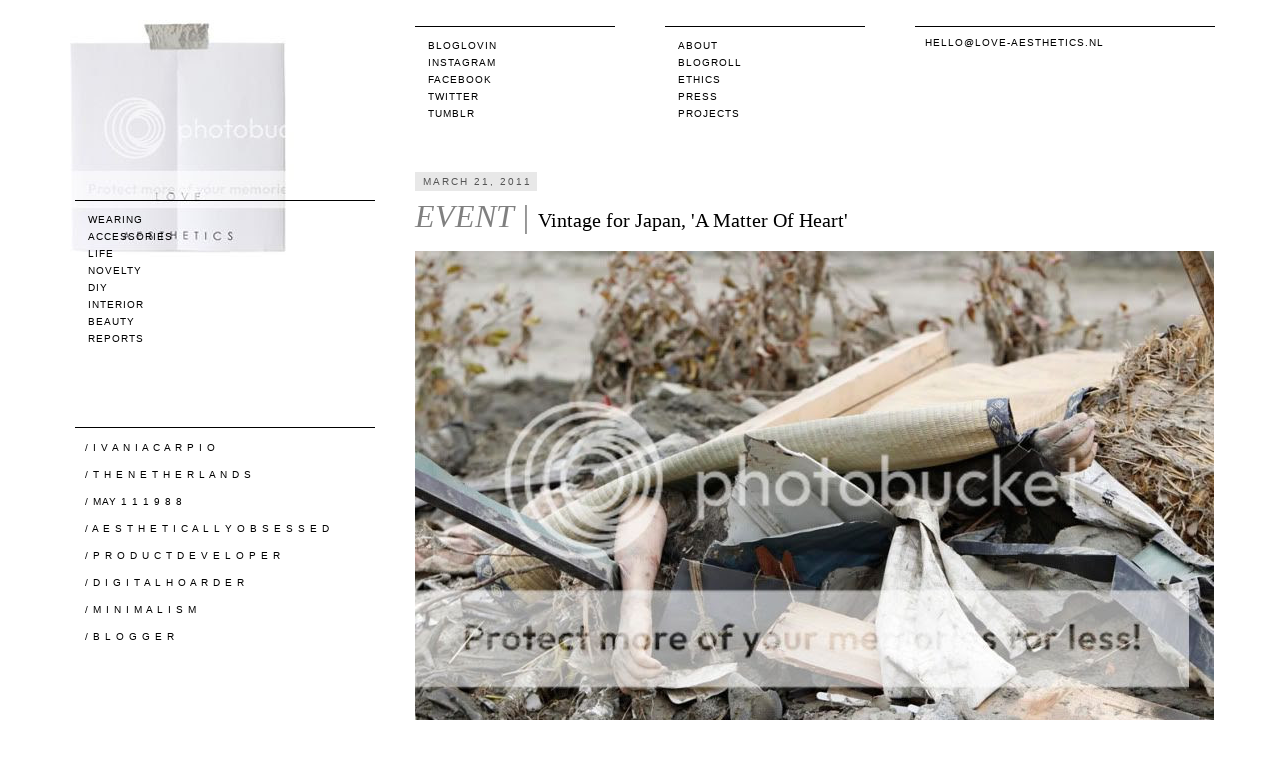

--- FILE ---
content_type: text/html; charset=UTF-8
request_url: https://love-aesthetics.blogspot.com/2011/03/event-vintage-for-japan-matter-of-heart.html
body_size: 18015
content:
<!DOCTYPE html>
<html class='v2' dir='ltr' xmlns='http://www.w3.org/1999/xhtml' xmlns:b='http://www.google.com/2005/gml/b' xmlns:data='http://www.google.com/2005/gml/data' xmlns:expr='http://www.google.com/2005/gml/expr'>
<head>
<link href='https://www.blogger.com/static/v1/widgets/335934321-css_bundle_v2.css' rel='stylesheet' type='text/css'/>
<meta content='width=1100' name='viewport'/>
<meta content='text/html; charset=UTF-8' http-equiv='Content-Type'/>
<meta content='blogger' name='generator'/>
<link href='https://love-aesthetics.blogspot.com/favicon.ico' rel='icon' type='image/x-icon'/>
<link href='http://love-aesthetics.blogspot.com/2011/03/event-vintage-for-japan-matter-of-heart.html' rel='canonical'/>
<link rel="alternate" type="application/atom+xml" title="LOVE AESTHETICS |  by Ivania Carpio - Atom" href="https://love-aesthetics.blogspot.com/feeds/posts/default" />
<link rel="alternate" type="application/rss+xml" title="LOVE AESTHETICS |  by Ivania Carpio - RSS" href="https://love-aesthetics.blogspot.com/feeds/posts/default?alt=rss" />
<link rel="service.post" type="application/atom+xml" title="LOVE AESTHETICS |  by Ivania Carpio - Atom" href="https://www.blogger.com/feeds/7775794497396906543/posts/default" />

<link rel="alternate" type="application/atom+xml" title="LOVE AESTHETICS |  by Ivania Carpio - Atom" href="https://love-aesthetics.blogspot.com/feeds/4153097031849065197/comments/default" />
<!--Can't find substitution for tag [blog.ieCssRetrofitLinks]-->
<link href='http://i684.photobucket.com/albums/vv201/ive-c/japan1.jpg' rel='image_src'/>
<meta content='http://love-aesthetics.blogspot.com/2011/03/event-vintage-for-japan-matter-of-heart.html' property='og:url'/>
<meta content='&lt;font color=&quot;grey&quot; face=&quot;times new roman&quot; size=&quot;6&quot;&gt;&lt;em&gt;EVENT | &lt;/em&gt;&lt;/font&gt;&lt;font color=&quot;black&quot;&gt;Vintage for Japan, &#39;A Matter Of Heart&#39;&lt;/font&gt;' property='og:title'/>
<meta content='Eventhough the 9.0-magnitude earthquake in Japan isn’t the hottest item on the news anymore, there are still approximately 12 000 people mis...' property='og:description'/>
<meta content='https://lh3.googleusercontent.com/blogger_img_proxy/AEn0k_u9pcNqDdbc9JAIcIdE7sAFRODC1wEDmvwJZpBYSFPgOA0XT2EHc2A88wBZ6y2riGJJHe0FyiEOeyHSiFmVL38xEeg778wam8t8svWLbX6pGv9EvRw8yF_MsOJsmQ=w1200-h630-p-k-no-nu' property='og:image'/>
<title>LOVE AESTHETICS |  by Ivania Carpio: EVENT | Vintage for Japan, 'A Matter Of Heart'</title>
<style id='page-skin-1' type='text/css'><!--
/*
-----------------------------------------------
Blogger Template for Love Aesthetics
Name:     Love Aesthetics
Designer: Fleur Glansbeek
URL:      www.fleurglansbeek.nl
----------------------------------------------- */
/* Variable definitions
====================
<Variable name="keycolor" description="Main Color" type="color" default="#66bbdd"/>
<Group description="Page Text" selector="body">
<Variable name="body.font" description="Font" type="font"
default="normal normal 12px Arial, Tahoma, Helvetica, FreeSans, sans-serif"/>
<Variable name="body.text.color" description="Text Color" type="color" default="#222222"/>
</Group>
<Group description="Backgrounds" selector=".body-fauxcolumns-outer">
<Variable name="body.background.color" description="Outer Background" type="color" default="#66bbdd"/>
<Variable name="content.background.color" description="Main Background" type="color" default="#ffffff"/>
<Variable name="header.background.color" description="Header Background" type="color" default="transparent"/>
</Group>
<Group description="Links" selector=".main-outer">
<Variable name="link.color" description="Link Color" type="color" default="#2288bb"/>
<Variable name="link.visited.color" description="Visited Color" type="color" default="#888888"/>
<Variable name="link.hover.color" description="Hover Color" type="color" default="#33aaff"/>
</Group>
<Group description="Blog Title" selector=".header h1">
<Variable name="header.font" description="Font" type="font"
default="normal normal 60px Arial, Tahoma, Helvetica, FreeSans, sans-serif"/>
<Variable name="header.text.color" description="Title Color" type="color" default="#3399bb" />
</Group>
<Group description="Blog Description" selector=".header .description">
<Variable name="description.text.color" description="Description Color" type="color"
default="#777777" />
</Group>
<Group description="Tabs Text" selector=".tabs-inner .widget li a">
<Variable name="tabs.font" description="Font" type="font"
default="normal normal 14px Arial, Tahoma, Helvetica, FreeSans, sans-serif"/>
<Variable name="tabs.text.color" description="Text Color" type="color" default="#999999"/>
<Variable name="tabs.selected.text.color" description="Selected Color" type="color" default="#000000"/>
</Group>
<Group description="Tabs Background" selector=".tabs-outer .PageList">
<Variable name="tabs.background.color" description="Background Color" type="color" default="#f5f5f5"/>
<Variable name="tabs.selected.background.color" description="Selected Color" type="color" default="#eeeeee"/>
</Group>
<Group description="Post Title" selector="h3.post-title, .comments h4">
<Variable name="post.title.font" description="Font" type="font"
default="normal normal 22px Arial, Tahoma, Helvetica, FreeSans, sans-serif"/>
</Group>
<Group description="Date Header" selector=".date-header">
<Variable name="date.header.color" description="Text Color" type="color"
default="#666666"/>
<Variable name="date.header.background.color" description="Background Color" type="color"
default="transparent"/>
</Group>
<Group description="Post Footer" selector=".post-footer">
<Variable name="post.footer.text.color" description="Text Color" type="color" default="#666666"/>
<Variable name="post.footer.background.color" description="Background Color" type="color"
default="#f9f9f9"/>
<Variable name="post.footer.border.color" description="Shadow Color" type="color" default="#eeeeee"/>
</Group>
<Group description="Gadgets" selector="h2">
<Variable name="widget.title.font" description="Title Font" type="font"
default="normal bold 11px Arial, Tahoma, Helvetica, FreeSans, sans-serif"/>
<Variable name="widget.title.text.color" description="Title Color" type="color" default="#000000"/>
<Variable name="widget.alternate.text.color" description="Alternate Color" type="color" default="#999999"/>
</Group>
<Group description="Images" selector=".main-inner">
<Variable name="image.background.color" description="Background Color" type="color" default="#ffffff"/>
<Variable name="image.border.color" description="Border Color" type="color" default="#eeeeee"/>
<Variable name="image.text.color" description="Caption Text Color" type="color" default="#666666"/>
</Group>
<Group description="Accents" selector=".content-inner">
<Variable name="body.rule.color" description="Separator Line Color" type="color" default="#eeeeee"/>
<Variable name="tabs.border.color" description="Tabs Border Color" type="color" default="transparent"/>
</Group>
<Variable name="body.background" description="Body Background" type="background"
color="#ffffff" default="$(color) none repeat scroll top left"/>
<Variable name="body.background.override" description="Body Background Override" type="string" default=""/>
<Variable name="body.background.gradient.cap" description="Body Gradient Cap" type="url"
default="url(//www.blogblog.com/1kt/simple/gradients_light.png)"/>
<Variable name="body.background.gradient.tile" description="Body Gradient Tile" type="url"
default="url(//www.blogblog.com/1kt/simple/body_gradient_tile_light.png)"/>
<Variable name="content.background.color.selector" description="Content Background Color Selector" type="string" default=".content-inner"/>
<Variable name="content.padding" description="Content Padding" type="length" default="10px"/>
<Variable name="content.padding.horizontal" description="Content Horizontal Padding" type="length" default="10px"/>
<Variable name="content.shadow.spread" description="Content Shadow Spread" type="length" default="40px"/>
<Variable name="content.shadow.spread.webkit" description="Content Shadow Spread (WebKit)" type="length" default="5px"/>
<Variable name="content.shadow.spread.ie" description="Content Shadow Spread (IE)" type="length" default="10px"/>
<Variable name="main.border.width" description="Main Border Width" type="length" default="0"/>
<Variable name="header.background.gradient" description="Header Gradient" type="url" default="none"/>
<Variable name="header.shadow.offset.left" description="Header Shadow Offset Left" type="length" default="-1px"/>
<Variable name="header.shadow.offset.top" description="Header Shadow Offset Top" type="length" default="-1px"/>
<Variable name="header.shadow.spread" description="Header Shadow Spread" type="length" default="1px"/>
<Variable name="header.padding" description="Header Padding" type="length" default="30px"/>
<Variable name="header.border.size" description="Header Border Size" type="length" default="1px"/>
<Variable name="header.bottom.border.size" description="Header Bottom Border Size" type="length" default="1px"/>
<Variable name="header.border.horizontalsize" description="Header Horizontal Border Size" type="length" default="0"/>
<Variable name="description.text.size" description="Description Text Size" type="string" default="140%"/>
<Variable name="tabs.margin.top" description="Tabs Margin Top" type="length" default="0" />
<Variable name="tabs.margin.side" description="Tabs Side Margin" type="length" default="30px" />
<Variable name="tabs.background.gradient" description="Tabs Background Gradient" type="url"
default="url(//www.blogblog.com/1kt/simple/gradients_light.png)"/>
<Variable name="tabs.border.width" description="Tabs Border Width" type="length" default="1px"/>
<Variable name="tabs.bevel.border.width" description="Tabs Bevel Border Width" type="length" default="1px"/>
<Variable name="date.header.padding" description="Date Header Padding" type="string" default="inherit"/>
<Variable name="date.header.letterspacing" description="Date Header Letter Spacing" type="string" default="inherit"/>
<Variable name="date.header.margin" description="Date Header Margin" type="string" default="inherit"/>
<Variable name="post.margin.bottom" description="Post Bottom Margin" type="length" default="25px"/>
<Variable name="image.border.small.size" description="Image Border Small Size" type="length" default="2px"/>
<Variable name="image.border.large.size" description="Image Border Large Size" type="length" default="5px"/>
<Variable name="page.width.selector" description="Page Width Selector" type="string" default=".region-inner"/>
<Variable name="page.width" description="Page Width" type="string" default="auto"/>
<Variable name="main.section.margin" description="Main Section Margin" type="length" default="15px"/>
<Variable name="main.padding" description="Main Padding" type="length" default="15px"/>
<Variable name="main.padding.top" description="Main Padding Top" type="length" default="30px"/>
<Variable name="main.padding.bottom" description="Main Padding Bottom" type="length" default="30px"/>
<Variable name="paging.background"
color="#ffffff"
description="Background of blog paging area" type="background"
default="transparent none no-repeat scroll top center"/>
<Variable name="footer.bevel" description="Bevel border length of footer" type="length" default="0"/>
<Variable name="mobile.background.overlay" description="Mobile Background Overlay" type="string"
default="transparent none repeat scroll top left"/>
<Variable name="mobile.background.size" description="Mobile Background Size" type="string" default="auto"/>
<Variable name="mobile.button.color" description="Mobile Button Color" type="color" default="#ffffff" />
<Variable name="startSide" description="Side where text starts in blog language" type="automatic" default="left"/>
<Variable name="endSide" description="Side where text ends in blog language" type="automatic" default="right"/>
*/
/* Content
----------------------------------------------- */
body, .body-fauxcolumn-outer {
font: normal normal 12px 'Trebuchet MS', Trebuchet, Verdana, sans-serif;
color: #666666;
background: #ffffff none repeat scroll top left;
padding: 0 0 0 0;
}
html body .region-inner {
min-width: 0;
width: 1150px;
}
a {
color: #000;
}
a:link {
text-decoration:none;
color: #000;
}
a:visited {
text-decoration:none;
}
.PageList li.selected a {
font-weight: normal;
}
a:hover {
color: #000;
}
.body-fauxcolumn-outer .fauxcolumn-inner {
background: transparent none repeat scroll top left;
_background-image: none;
}
.body-fauxcolumn-outer .cap-top {
position: absolute;
z-index: 1;
height: 400px;
width: 100%;
background: #ffffff none repeat scroll top left;
}
.body-fauxcolumn-outer .cap-top .cap-left {
width: 100%;
background: transparent none repeat-x scroll top left;
_background-image: none;
}
.content-outer {
-moz-box-shadow: 0 0 0 rgba(0, 0, 0, .15);
-webkit-box-shadow: 0 0 0 rgba(0, 0, 0, .15);
-goog-ms-box-shadow: 0 0 0 #333333;
box-shadow: 0 0 0 rgba(0, 0, 0, .15);
margin-bottom: 1px;
}
.content-inner {
width: 1100px;
margin: 10px auto;
background-color: #ffffff;
}
/* Header
----------------------------------------------- */
.header {
font-family: arial;
font-size: 10px;
width: 1150px;
height: 115px;
margin: 20px auto 50px auto;
}
.header-outer {
background: transparent none repeat-x scroll 0 -400px;
_background-image: none;
}
.Header h1 {
font: normal normal 40px 'Trebuchet MS',Trebuchet,Verdana,sans-serif;
color: #000000;
}
.Header h1 a {
color: #000000;
}
.Header .description {
font-size: 18px;
color: #000000;
}
.header-inner .Header .titlewrapper {
padding: 10px 0;
}
.header-inner .Header .descriptionwrapper {
padding: 0 0;
}
#Header1 {
width: 300px;
float: left;
margin: 0 30px 0 -30px;
}
#PageList1, #HTML5 {
text-transform: uppercase;
letter-spacing: 1px;
width: 200px;
float: left;
margin: 6px 0 0 50px;
border-top: 1px solid #000;
}
#PageList1 li, #HTML5 li {
list-style: none;
line-height: 12px;
}
#PageList1 ul, #HTML5 ul {
margin-top: 10px;
}
#HTML1 {
text-transform: uppercase;
letter-spacing: 1px;
width: 200px;
float: left;
margin: 6px 0 0 15px;
border-top: 1px solid #000;
}
.social li {
list-style: none;
line-height: 12px;
}
.social ul {
margin: 10px 0 0 0;
}
#Text1, #HTML7 {
width: 300px;
float: left;
margin: 6px 0 0 50px;
border-top: 1px solid #000;
}
#Text1 .widget-content, #HTML7 .widget-content {
font-size: 10px;
text-transform: uppercase;
letter-spacing: 1px;
line-height: 12px;
color: #000;
margin: 10px 0 0 10px;
}
/* ================
}
/* Tabs
----------------------------------------------- */
.tabs-inner .section:first-child {
border-top: 0 solid #dddddd;
}
.tabs-inner .section:first-child ul {
margin-top: -1px;
border-top: 1px solid #dddddd;
border-left: 1px solid #dddddd;
border-right: 1px solid #dddddd;
}
.tabs-inner .widget ul {
background: transparent none repeat-x scroll 0 -800px;
_background-image: none;
border-bottom: 1px solid #dddddd;
margin-top: 0;
margin-left: -30px;
margin-right: -30px;
}
.tabs-inner .widget li a {
display: inline-block;
padding: .6em 1em;
font: normal normal 12px 'Trebuchet MS', Trebuchet, Verdana, sans-serif;
color: #000000;
border-left: 1px solid #ffffff;
border-right: 1px solid #dddddd;
}
.tabs-inner .widget li:first-child a {
border-left: none;
}
.tabs-inner .widget li.selected a, .tabs-inner .widget li a:hover {
color: #000000;
background-color: #eeeeee;
text-decoration: none;
}
/* Columns
----------------------------------------------- */
.main-outer {
border-top: 0 solid transparent;
}
.fauxcolumn-left-outer .fauxcolumn-inner {
border-right: 1px solid transparent;
}
.fauxcolumn-right-outer .fauxcolumn-inner {
border-left: 1px solid transparent;
}
/* Headings
----------------------------------------------- */
h2 {
margin: 0 0 1em 0;
font: normal bold 11px 'Trebuchet MS',Trebuchet,Verdana,sans-serif;
color: #000000;
}
/* Widgets
----------------------------------------------- */
.widget .zippy {
color: #999999;
text-shadow: 2px 2px 1px rgba(0, 0, 0, .1);
}
.widget .popular-posts ul {
list-style: none;
}
/* Posts
----------------------------------------------- */
.date-header span {
font: normal 10px arial;
text-transform: uppercase;
background: #E8E8E8;
color: #555;
letter-spacing: 2px;
padding: 4px 5px 4px 8px;
margin-top: 5px;
}
.main-inner {
padding-top: 35px;
padding-bottom: 65px;
}
.main-inner .column-center-inner {
padding: 0 0;
margin-top: 5px;
}
.main-inner .column-center-inner .section {
}
.post {
margin: 0 0 45px 0;
}
h3.post-title, .comments h4 {
font: normal normal 20px Verdana;
color: #000;
margin-top: 2px;
}
.post-body {
width: 800px;
font-family: arial;
font-size: 12px;
line-height: 1.6;
position: relative;
text-align: justify;
}
.post-body img, .post-body .tr-caption-container, .Profile img, .Image img,
.BlogList .item-thumbnail img {
max-width: 800px;
}
.post-body img, .post-body .tr-caption-container {
margin-bottom: 5px;
}
.post-body .tr-caption-container {
color: #555555;
}
.post-body .tr-caption-container img {
padding: 0;
background: transparent;
border: none;
-moz-box-shadow: 0 0 0 rgba(0, 0, 0, .1);
-webkit-box-shadow: 0 0 0 rgba(0, 0, 0, .1);
box-shadow: 0 0 0 rgba(0, 0, 0, .1);
}
.post-header {
margin: 0 0 1.5em;
line-height: 1.6;
font-size: 90%;
}
.post-footer {
width: 800px;
height: 100px;
font-family: arial;
float: left;
margin: 20px 0 50px 0;
color: #666666;
font-size: 90%;
}
#comments .comment-author {
padding-top: 1.5em;
border-top: 1px solid transparent;
background-position: 0 1.5em;
}
#comments .comment-author:first-child {
padding-top: 0;
border-top: none;
}
.avatar-image-container {
margin: .2em 0 0;
}
#comments .avatar-image-container img {
border: 1px solid #eeeeee;
}
.comment-link {
float: left;
text-transform: uppercase;
padding: 4px 9px 2px 9px;
margin-right: 10px;
float: left
}
.post-labels {
padding: 4px 9px 2px 9px;
float: left;
text-transform: uppercase;
}
.post-share-buttons {
background: #E8E8E8;
padding: 4px 5px 2px 9px;
margin-top: 0;
float: left;
}
.post-share-buttons h3 {
font: normal 11px arial;
text-transform: uppercase;
float: left;
margin: 2px 5px 0 0;
}
.socialicons {
text-transform: uppercase;
margin: 0 5px 0 0;
}
.dummy-container {
display: none;
}
.kolom1 {
width: 575px;
float: left;
margin-right: 40px;
}
.kolom2 {
width: 185px;
float: left;
}
/* Sidebar
----------------------------------------------- */
#sidebar-left-1 {
font-family: arial;
font-size: 10px;
margin-left: -40px;
}
#Label1 {
font-size: 10px;
text-transform: uppercase;
letter-spacing: 1px;
width: 300px;
float: left;
border-top: 1px solid #000;
z-index: 2;
}
#Label1 li {
list-style: none;
line-height: 12px;
}
#Label1 ul {
margin: 10px 0 0 0;
}
#Text2 {
width: 300px;
float: left;
margin: 50px 0 70px 0;
border-top: 1px solid #000;
z-index: 2;
}
#Text2 .widget-content {
font-size: 10px;
text-transform: uppercase;
letter-spacing: 1px;
color: #000;
line-height: 17px;
margin: 11px 0 0 10px;
}
#BlogArchive1 {
font-size: 10px;
text-transform: uppercase;
letter-spacing: 1px;
width: 200px;
float: left;
margin: 0 0 50px -26px;
border-top: 1px solid #000;
}
#BlogArchive1 li {
list-style: none;
line-height: 12px;
margin: 10px 0 0 10px;
}
#BlogArchive1_ArchiveList {
margin: 10px 0 0 10px;
}
#HTML3 {
z-index: 0;
}
/* Comments
----------------------------------------------- */
.comments .comments-content .icon.blog-author {
background-repeat: no-repeat;
background-image: url([data-uri]);
}
.comments .comments-content .loadmore a {
border-top: 1px solid #999999;
border-bottom: 1px solid #999999;
}
.comments .comment-thread.inline-thread {
background-color: #eeeeee;
}
.comments .continue {
border-top: 2px solid #999999;
}
.comments h4 {
font: normal 16px verdana;
}
#comment-post-message {
font: normal 12px arial;
}
#commentBodyField {
padding: 2px;
}
/* Accents
---------------------------------------------- */
.section-columns td.columns-cell {
border-left: 1px solid transparent;
}
.blog-pager {
width: 800px;
height: 30px;
text-transform: uppercase;
}
.blog-pager-older-link, .home-link,
.blog-pager-newer-link {
background-color: #ffffff;
padding: 5px;
}
footer {
width: 1150px;
margin: 0 auto;
}
.copyright {
width: 800px;
float: right;
font: normal 10px arial;
text-transform: uppercase;
letter-spacing: 1px;
border-top: 1px solid #000;
margin-right: 35px;
}
.copyright p {
margin: 10px 0 0 10px;
}
.status-msg-wrap {
width: 800px;
margin: -5px 0 20px 0;
}
.status-msg-body {
font: normal 11px arial;
letter-spacing: 1px;
text-transform: uppercase;
padding-top: 7px;
}
.status-msg-border {
border: none;
}
#Attribution1 {
display: none;
}
/* Mobile
----------------------------------------------- */
body.mobile  {
background-size: auto;
}
.mobile .body-fauxcolumn-outer {
background: transparent none repeat scroll top left;
}
.mobile .body-fauxcolumn-outer .cap-top {
background-size: 100% auto;
}
.mobile .content-outer {
-webkit-box-shadow: 0 0 3px rgba(0, 0, 0, .15);
box-shadow: 0 0 3px rgba(0, 0, 0, .15);
}
body.mobile .AdSense {
margin: 0 -0;
}
.mobile .tabs-inner .widget ul {
margin-left: 0;
margin-right: 0;
}
.mobile .post {
margin: 0;
}
.mobile .main-inner .column-center-inner .section {
margin: 0;
}
.mobile .date-header span {
padding: 0.1em 10px;
margin: 0 -10px;
}
.mobile h3.post-title {
margin: 0;
}
.mobile .blog-pager {
background: transparent none no-repeat scroll top center;
}
.mobile .footer-outer {
border-top: none;
}
.mobile .main-inner, .mobile .footer-inner {
background-color: #ffffff;
}
.mobile-index-contents {
color: #666666;
}
.mobile-link-button {
background-color: #2288bb;
}
.mobile-link-button a:link, .mobile-link-button a:visited {
color: #ffffff;
}
.mobile .tabs-inner .section:first-child {
border-top: none;
}
.mobile .tabs-inner .PageList .widget-content {
background-color: #eeeeee;
color: #000000;
border-top: 1px solid #dddddd;
border-bottom: 1px solid #dddddd;
}
.mobile .tabs-inner .PageList .widget-content .pagelist-arrow {
border-left: 1px solid #dddddd;
}

--></style>
<style id='template-skin-1' type='text/css'><!--
body {
min-width: 1100px;
}
.content-outer, .content-fauxcolumn-outer, .region-inner {
min-width: 1100px;
max-width: 1100px;
_width: 1100px;
}
.main-inner .columns {
padding-left: 300px;
padding-right: 0px;
}
.main-inner .fauxcolumn-center-outer {
left: 300px;
right: 0px;
/* IE6 does not respect left and right together */
_width: expression(this.parentNode.offsetWidth -
parseInt("300px") -
parseInt("0px") + 'px');
}
.main-inner .fauxcolumn-left-outer {
width: 300px;
}
.main-inner .fauxcolumn-right-outer {
width: 0px;
}
.main-inner .column-left-outer {
width: 300px;
right: 100%;
margin-left: -300px;
}
.main-inner .column-right-outer {
width: 0px;
margin-right: -0px;
}
#layout {
min-width: 0;
}
#layout .content-outer {
min-width: 0;
width: 800px;
}
#layout .region-inner {
min-width: 0;
width: auto;
}
--></style>
<link href='https://www.blogger.com/dyn-css/authorization.css?targetBlogID=7775794497396906543&amp;zx=abfc1f22-f8ec-4b5e-831a-40e82cab2d78' media='none' onload='if(media!=&#39;all&#39;)media=&#39;all&#39;' rel='stylesheet'/><noscript><link href='https://www.blogger.com/dyn-css/authorization.css?targetBlogID=7775794497396906543&amp;zx=abfc1f22-f8ec-4b5e-831a-40e82cab2d78' rel='stylesheet'/></noscript>
<meta name='google-adsense-platform-account' content='ca-host-pub-1556223355139109'/>
<meta name='google-adsense-platform-domain' content='blogspot.com'/>

</head>
<body class='loading'>
<div class='body-fauxcolumns'>
<div class='fauxcolumn-outer body-fauxcolumn-outer'>
<div class='cap-top'>
<div class='cap-left'></div>
<div class='cap-right'></div>
</div>
<div class='fauxborder-left'>
<div class='fauxborder-right'></div>
<div class='fauxcolumn-inner'>
</div>
</div>
<div class='cap-bottom'>
<div class='cap-left'></div>
<div class='cap-right'></div>
</div>
</div>
</div>
<div class='content'>
<div class='content-fauxcolumns'>
<div class='fauxcolumn-outer content-fauxcolumn-outer'>
<div class='cap-top'>
<div class='cap-left'></div>
<div class='cap-right'></div>
</div>
<div class='fauxborder-left'>
<div class='fauxborder-right'></div>
<div class='fauxcolumn-inner'>
</div>
</div>
<div class='cap-bottom'>
<div class='cap-left'></div>
<div class='cap-right'></div>
</div>
</div>
</div>
<div class='content-outer'>
<div class='content-cap-top cap-top'>
<div class='cap-left'></div>
<div class='cap-right'></div>
</div>
<div class='fauxborder-left content-fauxborder-left'>
<div class='fauxborder-right content-fauxborder-right'></div>
<div class='content-inner'>
<header>
<div class='header-outer'>
<div class='header-cap-top cap-top'>
<div class='cap-left'></div>
<div class='cap-right'></div>
</div>
<div class='fauxborder-left header-fauxborder-left'>
<div class='fauxborder-right header-fauxborder-right'></div>
<div class='region-inner header-inner'>
<div class='header section' id='header'><div class='widget Header' data-version='1' id='Header1'>
<div id='header-inner'>
<a href='https://love-aesthetics.blogspot.com/' style='display: block'>
<img alt="LOVE AESTHETICS |  by Ivania Carpio" height="238px; " id="Header1_headerimg" src="https://lh3.googleusercontent.com/blogger_img_proxy/AEn0k_vAr7BbfPz35dsvRFS93D82yaLFFuc4E4jyhsHxp8B0uTC2c0us6XsP162AYY8bCj1vetJ5y4uQDihtVGM5KEup_IfWy3mzhWHt22mEvvSE02g9B5RNO4zRPGT5W7yZ3xiFFHp_bJ-2=s0-d" style="display: block" width="299px; ">
</a>
</div>
</div><div class='widget HTML' data-version='1' id='HTML1'>
<div class='widget-content'>
<div class="social">
  <ul>
    <li><a href="http://www.bloglovin.com/en/blog/306687/love-aesthetics" target="_blank">Bloglovin</a></li>
<li><a href="http://instagram.com/love_aesthetics" target="_blank">Instagram</a></li>
    <li><a href="http://www.facebook.com/pages/Love-Aesthetics/121970594541934" target="_blank">Facebook</a></li>
    <li><a href="https://twitter.com/Love_Aesthetics" target="_blank">Twitter</a></li>
    <li><a href="http://i-love-aesthetics.tumblr.com/" target="_blank">Tumblr</a></li>
  </ul>
</div>
</div>
<div class='clear'></div>
</div><div class='widget HTML' data-version='1' id='HTML5'>
<div class='widget-content'>
<nav class="pages">
<ul>
<li><a href="http://love-aesthetics.blogspot.com/p/about.html">About</a></li>
<li><a href="http://love-aesthetics.blogspot.com/p/bloglove.html">Blogroll</a></li>
<li><a href="http://love-aesthetics.blogspot.com/p/ethics.html">Ethics</a></li>
<li><a href="http://love-aesthetics.blogspot.com/p/press_8.html">Press</a></li>
<li><a href="http://love-aesthetics.blogspot.nl/p/projects.html">Projects</a>

</li>
</ul>
</nav>
</div>
<div class='clear'></div>
</div><div class='widget HTML' data-version='1' id='HTML7'>
<div class='widget-content'>
<a href="mailto:love_aesthetics@hotmail.com">hello@love-aesthetics.nl</a>
</div>
<div class='clear'></div>
</div></div>
</div>
</div>
<div class='header-cap-bottom cap-bottom'>
<div class='cap-left'></div>
<div class='cap-right'></div>
</div>
</div>
</header>
<div class='tabs-outer'>
<div class='tabs-cap-top cap-top'>
<div class='cap-left'></div>
<div class='cap-right'></div>
</div>
<div class='fauxborder-left tabs-fauxborder-left'>
<div class='fauxborder-right tabs-fauxborder-right'></div>
<div class='region-inner tabs-inner'>
<div class='tabs no-items section' id='crosscol'></div>
<div class='tabs no-items section' id='crosscol-overflow'></div>
</div>
</div>
<div class='tabs-cap-bottom cap-bottom'>
<div class='cap-left'></div>
<div class='cap-right'></div>
</div>
</div>
<div class='main-outer'>
<div class='main-cap-top cap-top'>
<div class='cap-left'></div>
<div class='cap-right'></div>
</div>
<div class='fauxborder-left main-fauxborder-left'>
<div class='fauxborder-right main-fauxborder-right'></div>
<div class='region-inner main-inner'>
<div class='columns fauxcolumns'>
<div class='fauxcolumn-outer fauxcolumn-center-outer'>
<div class='cap-top'>
<div class='cap-left'></div>
<div class='cap-right'></div>
</div>
<div class='fauxborder-left'>
<div class='fauxborder-right'></div>
<div class='fauxcolumn-inner'>
</div>
</div>
<div class='cap-bottom'>
<div class='cap-left'></div>
<div class='cap-right'></div>
</div>
</div>
<div class='fauxcolumn-outer fauxcolumn-left-outer'>
<div class='cap-top'>
<div class='cap-left'></div>
<div class='cap-right'></div>
</div>
<div class='fauxborder-left'>
<div class='fauxborder-right'></div>
<div class='fauxcolumn-inner'>
</div>
</div>
<div class='cap-bottom'>
<div class='cap-left'></div>
<div class='cap-right'></div>
</div>
</div>
<div class='fauxcolumn-outer fauxcolumn-right-outer'>
<div class='cap-top'>
<div class='cap-left'></div>
<div class='cap-right'></div>
</div>
<div class='fauxborder-left'>
<div class='fauxborder-right'></div>
<div class='fauxcolumn-inner'>
</div>
</div>
<div class='cap-bottom'>
<div class='cap-left'></div>
<div class='cap-right'></div>
</div>
</div>
<!-- corrects IE6 width calculation -->
<div class='columns-inner'>
<div class='column-center-outer'>
<div class='column-center-inner'>
<div class='main section' id='main'><div class='widget Blog' data-version='1' id='Blog1'>
<div class='blog-posts hfeed'>

          <div class="date-outer">
        
<h2 class='date-header'><span>March 21, 2011</span></h2>

          <div class="date-posts">
        
<div class='post-outer'>
<div class='post hentry' itemprop='blogPost' itemscope='itemscope' itemtype='http://schema.org/BlogPosting'>
<meta content='http://i684.photobucket.com/albums/vv201/ive-c/japan1.jpg' itemprop='image_url'/>
<meta content='7775794497396906543' itemprop='blogId'/>
<meta content='4153097031849065197' itemprop='postId'/>
<a name='4153097031849065197'></a>
<h3 class='post-title entry-title' itemprop='name'>
<font color="grey" face="times new roman" size="6"><em>EVENT | </em></font><font color="black">Vintage for Japan, 'A Matter Of Heart'</font>
</h3>
<div class='post-header'>
<div class='post-header-line-1'></div>
</div>
<div class='post-body entry-content' id='post-body-4153097031849065197' itemprop='description articleBody'>
<a href="http://s684.photobucket.com/albums/vv201/ive-c/?action=view&amp;current=japan1.jpg" target="_blank"><img alt="Photobucket" border="0" src="https://lh3.googleusercontent.com/blogger_img_proxy/AEn0k_u9pcNqDdbc9JAIcIdE7sAFRODC1wEDmvwJZpBYSFPgOA0XT2EHc2A88wBZ6y2riGJJHe0FyiEOeyHSiFmVL38xEeg778wam8t8svWLbX6pGv9EvRw8yF_MsOJsmQ=s0-d"></a><br /><br /><img height="600" src="https://lh3.googleusercontent.com/blogger_img_proxy/AEn0k_vn9e84ZxssGMj13BZ-Zg5Wfc3bRStRgS7YtuXbvpvpfHqindhyu-axYMuuk2b1H1I0u3RIBhfQZ02gea536h_CBiraMDcxUJnRUzmGCEPp8ByHEiobnQUISRA-NT3uF4s7_C6O0aXkYde7hAVt=s0-d" width="800"><br /><br />Eventhough the 9.0-magnitude earthquake in Japan isn&#8217;t the hottest item on the news anymore, there are still approximately 12 000 people missing, 500 000 left without a home and millions threatened by a radioactive leak.  KinMei Wong, a student at AMFI (Amsterdam Fashion Institute) decided to take action to help out the people in Japan. <br /><br />KinMei feels a strong connection with Japan after having visited Tokyo. She came up with the idea of collecting money to donate to The Japanese Red Cross by selling vintage. De ambiguously  named event &#8216;A matter of heart&#8217; will be a place where you can express your love for fashion and vintage while at the same time helping those in need. You can also help out by donating your old clothes and accessories so that KinMei and friends can sell them. <br /><br />info:<br />A Matter of Heart<br />April 3<br />Westergasfabriek, Amsterdam<br />for more info and how to donate your clothes check out their <a href="http://www.facebook.com/#!/event.php?eid=178564875523791">Facebook Page</a><br />See you there!<br /><br /><em>This event might take place here in The Netherlands and most of the Love-Aesthetics readers won&#8217;t be able to attend, still I hope this great initiative will inspire others around the world to take action.</em>
<div style='clear: both;'></div>
</div>
<div class='post-footer'>
<div class='post-footer-line post-footer-line-1'><span class='post-author vcard'>
</span>
<span class='post-timestamp'>
</span>
<div class='post-share-buttons goog-inline-block'>
<h3 class='share'>Share this post:</h3>
<a class='socialicons' href='https://www.blogger.com/share-post.g?blogID=7775794497396906543&postID=4153097031849065197&target=email' target='_blank' title='Email This'>Email</a>
<a class='socialicons' href='https://www.blogger.com/share-post.g?blogID=7775794497396906543&postID=4153097031849065197&target=blog' onclick='window.open(this.href, "_blank", "height=270,width=475"); return false;' target='_blank' title='BlogThis!'>Blog</a>
<a class='socialicons' href='https://www.blogger.com/share-post.g?blogID=7775794497396906543&postID=4153097031849065197&target=twitter' target='_blank' title='Share to X'>Twitter</a>
<a class='socialicons' href='https://www.blogger.com/share-post.g?blogID=7775794497396906543&postID=4153097031849065197&target=facebook' onclick='window.open(this.href, "_blank", "height=430,width=640"); return false;' target='_blank' title='Share to Facebook'>Facebook</a>
</div><span class='post-comment-link'>
</span>
<span class='post-labels'>
</span>
</div>
<div class='post-footer-line post-footer-line-2'>
<span class='post-icons'>
</span>
</div>
<div class='post-footer-line post-footer-line-3'><span class='post-location'>
</span>
</div>
</div>
</div>
<div class='comments' id='comments'>
<a name='comments'></a>
<h4>16 comments:</h4>
<div id='Blog1_comments-block-wrapper'>
<dl class='avatar-comment-indent' id='comments-block'>
<dt class='comment-author ' id='c8948566804105055103'>
<a name='c8948566804105055103'></a>
<div class="avatar-image-container vcard"><span dir="ltr"><a href="https://www.blogger.com/profile/16550187645164462837" target="" rel="nofollow" onclick="" class="avatar-hovercard" id="av-8948566804105055103-16550187645164462837"><img src="https://resources.blogblog.com/img/blank.gif" width="35" height="35" class="delayLoad" style="display: none;" longdesc="//blogger.googleusercontent.com/img/b/R29vZ2xl/AVvXsEj2HXbpT3-FRKhPF350EjLbnhxIjLbXR2aS-LgW_hrO4F2qYp3ww4IOCEdxlWZAJ8sgprycYQvRba5j7WNyTyS4egrO8MFtuNxQwYBU1u3btTOt_YDWHga2JIJhlFw2fWE/s45-c/blog+pic" alt="" title="Floor">

<noscript><img src="//blogger.googleusercontent.com/img/b/R29vZ2xl/AVvXsEj2HXbpT3-FRKhPF350EjLbnhxIjLbXR2aS-LgW_hrO4F2qYp3ww4IOCEdxlWZAJ8sgprycYQvRba5j7WNyTyS4egrO8MFtuNxQwYBU1u3btTOt_YDWHga2JIJhlFw2fWE/s45-c/blog+pic" width="35" height="35" class="photo" alt=""></noscript></a></span></div>
<a href='https://www.blogger.com/profile/16550187645164462837' rel='nofollow'>Floor</a>
said...
</dt>
<dd class='comment-body' id='Blog1_cmt-8948566804105055103'>
<p>
WAT GOED!!!!!
</p>
</dd>
<dd class='comment-footer'>
<span class='comment-timestamp'>
<a href='https://love-aesthetics.blogspot.com/2011/03/event-vintage-for-japan-matter-of-heart.html?showComment=1300718537501#c8948566804105055103' title='comment permalink'>
21 March 2011 at 15:42
</a>
<span class='item-control blog-admin pid-185748901'>
<a class='comment-delete' href='https://www.blogger.com/comment/delete/7775794497396906543/8948566804105055103' title='Delete Comment'>
<img src='https://resources.blogblog.com/img/icon_delete13.gif'/>
</a>
</span>
</span>
</dd>
<dt class='comment-author ' id='c4336707105862750508'>
<a name='c4336707105862750508'></a>
<div class="avatar-image-container avatar-stock"><span dir="ltr"><img src="//resources.blogblog.com/img/blank.gif" width="35" height="35" alt="" title="Anonymous">

</span></div>
Anonymous
said...
</dt>
<dd class='comment-body' id='Blog1_cmt-4336707105862750508'>
<p>
This is inspiring. We must not just forget because the news has decided to move on to something new.
</p>
</dd>
<dd class='comment-footer'>
<span class='comment-timestamp'>
<a href='https://love-aesthetics.blogspot.com/2011/03/event-vintage-for-japan-matter-of-heart.html?showComment=1300721999522#c4336707105862750508' title='comment permalink'>
21 March 2011 at 16:39
</a>
<span class='item-control blog-admin pid-591897622'>
<a class='comment-delete' href='https://www.blogger.com/comment/delete/7775794497396906543/4336707105862750508' title='Delete Comment'>
<img src='https://resources.blogblog.com/img/icon_delete13.gif'/>
</a>
</span>
</span>
</dd>
<dt class='comment-author ' id='c6662749175726993815'>
<a name='c6662749175726993815'></a>
<div class="avatar-image-container vcard"><span dir="ltr"><a href="https://www.blogger.com/profile/16571238800269261301" target="" rel="nofollow" onclick="" class="avatar-hovercard" id="av-6662749175726993815-16571238800269261301"><img src="https://resources.blogblog.com/img/blank.gif" width="35" height="35" class="delayLoad" style="display: none;" longdesc="//blogger.googleusercontent.com/img/b/R29vZ2xl/AVvXsEiYesH1AgUFZuCVND6ren5-pNed16oDpJZskQap4H6PToAhVvnWfSJEUtRf4F7tGAR066D8NGRY8C3SIKUmvCBYSx0VGZJzHldoN1lGbmMNg1m8HaJNRTH1VsKlNry5LA/s45-c/*" alt="" title="Yes We Are Open">

<noscript><img src="//blogger.googleusercontent.com/img/b/R29vZ2xl/AVvXsEiYesH1AgUFZuCVND6ren5-pNed16oDpJZskQap4H6PToAhVvnWfSJEUtRf4F7tGAR066D8NGRY8C3SIKUmvCBYSx0VGZJzHldoN1lGbmMNg1m8HaJNRTH1VsKlNry5LA/s45-c/*" width="35" height="35" class="photo" alt=""></noscript></a></span></div>
<a href='https://www.blogger.com/profile/16571238800269261301' rel='nofollow'>Yes We Are Open</a>
said...
</dt>
<dd class='comment-body' id='Blog1_cmt-6662749175726993815'>
<p>
Goed initiatief! Ook al is Japan een welvarend land. Allen hebben ze een groot verlies geleden!
</p>
</dd>
<dd class='comment-footer'>
<span class='comment-timestamp'>
<a href='https://love-aesthetics.blogspot.com/2011/03/event-vintage-for-japan-matter-of-heart.html?showComment=1300723208935#c6662749175726993815' title='comment permalink'>
21 March 2011 at 17:00
</a>
<span class='item-control blog-admin pid-551327986'>
<a class='comment-delete' href='https://www.blogger.com/comment/delete/7775794497396906543/6662749175726993815' title='Delete Comment'>
<img src='https://resources.blogblog.com/img/icon_delete13.gif'/>
</a>
</span>
</span>
</dd>
<dt class='comment-author ' id='c3021100337636698915'>
<a name='c3021100337636698915'></a>
<div class="avatar-image-container vcard"><span dir="ltr"><a href="https://www.blogger.com/profile/15024955405351398748" target="" rel="nofollow" onclick="" class="avatar-hovercard" id="av-3021100337636698915-15024955405351398748"><img src="https://resources.blogblog.com/img/blank.gif" width="35" height="35" class="delayLoad" style="display: none;" longdesc="//blogger.googleusercontent.com/img/b/R29vZ2xl/AVvXsEhIzrwWl51Idc-zsfEMEGQm3_lXel-uyvZ4Mlh1o4_Z3pM33Rb0o9Ho8QXn7tN3Dg0BdRuNONQAEoaAzLryNn-vSlfS7d4L1IaHaLa1vl6jkklXUKto0t7uYu4SmG_UfQ/s45-c/IMG_6844.JPG" alt="" title="amalie">

<noscript><img src="//blogger.googleusercontent.com/img/b/R29vZ2xl/AVvXsEhIzrwWl51Idc-zsfEMEGQm3_lXel-uyvZ4Mlh1o4_Z3pM33Rb0o9Ho8QXn7tN3Dg0BdRuNONQAEoaAzLryNn-vSlfS7d4L1IaHaLa1vl6jkklXUKto0t7uYu4SmG_UfQ/s45-c/IMG_6844.JPG" width="35" height="35" class="photo" alt=""></noscript></a></span></div>
<a href='https://www.blogger.com/profile/15024955405351398748' rel='nofollow'>amalie</a>
said...
</dt>
<dd class='comment-body' id='Blog1_cmt-3021100337636698915'>
<p>
wow, great event! inspiring.<br />x
</p>
</dd>
<dd class='comment-footer'>
<span class='comment-timestamp'>
<a href='https://love-aesthetics.blogspot.com/2011/03/event-vintage-for-japan-matter-of-heart.html?showComment=1300724390399#c3021100337636698915' title='comment permalink'>
21 March 2011 at 17:19
</a>
<span class='item-control blog-admin pid-429688452'>
<a class='comment-delete' href='https://www.blogger.com/comment/delete/7775794497396906543/3021100337636698915' title='Delete Comment'>
<img src='https://resources.blogblog.com/img/icon_delete13.gif'/>
</a>
</span>
</span>
</dd>
<dt class='comment-author ' id='c9120292933659252925'>
<a name='c9120292933659252925'></a>
<div class="avatar-image-container avatar-stock"><span dir="ltr"><a href="https://www.blogger.com/profile/12994669938108856143" target="" rel="nofollow" onclick="" class="avatar-hovercard" id="av-9120292933659252925-12994669938108856143"><img src="//www.blogger.com/img/blogger_logo_round_35.png" width="35" height="35" alt="" title="Catherine">

</a></span></div>
<a href='https://www.blogger.com/profile/12994669938108856143' rel='nofollow'>Catherine</a>
said...
</dt>
<dd class='comment-body' id='Blog1_cmt-9120292933659252925'>
<p>
Wait a minute - je bent Nederlands! Wat een goed idee. Helaas is Amsterdam een beetje te ver om zo even heen te gaan, maar toch! <br />:) <br />x
</p>
</dd>
<dd class='comment-footer'>
<span class='comment-timestamp'>
<a href='https://love-aesthetics.blogspot.com/2011/03/event-vintage-for-japan-matter-of-heart.html?showComment=1300727153804#c9120292933659252925' title='comment permalink'>
21 March 2011 at 18:05
</a>
<span class='item-control blog-admin pid-129886713'>
<a class='comment-delete' href='https://www.blogger.com/comment/delete/7775794497396906543/9120292933659252925' title='Delete Comment'>
<img src='https://resources.blogblog.com/img/icon_delete13.gif'/>
</a>
</span>
</span>
</dd>
<dt class='comment-author ' id='c7108285280079310526'>
<a name='c7108285280079310526'></a>
<div class="avatar-image-container vcard"><span dir="ltr"><a href="https://www.blogger.com/profile/02051978378044333716" target="" rel="nofollow" onclick="" class="avatar-hovercard" id="av-7108285280079310526-02051978378044333716"><img src="https://resources.blogblog.com/img/blank.gif" width="35" height="35" class="delayLoad" style="display: none;" longdesc="//1.bp.blogspot.com/-qunpbSHB-TY/UCgE8AQ-GUI/AAAAAAAACiU/hGQzpZZT67g/s35/DSC_0088.JPG" alt="" title="Michele">

<noscript><img src="//1.bp.blogspot.com/-qunpbSHB-TY/UCgE8AQ-GUI/AAAAAAAACiU/hGQzpZZT67g/s35/DSC_0088.JPG" width="35" height="35" class="photo" alt=""></noscript></a></span></div>
<a href='https://www.blogger.com/profile/02051978378044333716' rel='nofollow'>Michele</a>
said...
</dt>
<dd class='comment-body' id='Blog1_cmt-7108285280079310526'>
<p>
Oh dit is echt een goede actie! Ik heb heeeeeel veel spullen die ik graag zou willen doneren, dus ik ga zeker contact opnemen!<br />Thanks hiervoor.
</p>
</dd>
<dd class='comment-footer'>
<span class='comment-timestamp'>
<a href='https://love-aesthetics.blogspot.com/2011/03/event-vintage-for-japan-matter-of-heart.html?showComment=1300729859099#c7108285280079310526' title='comment permalink'>
21 March 2011 at 18:50
</a>
<span class='item-control blog-admin pid-247597533'>
<a class='comment-delete' href='https://www.blogger.com/comment/delete/7775794497396906543/7108285280079310526' title='Delete Comment'>
<img src='https://resources.blogblog.com/img/icon_delete13.gif'/>
</a>
</span>
</span>
</dd>
<dt class='comment-author ' id='c8634095442718799829'>
<a name='c8634095442718799829'></a>
<div class="avatar-image-container vcard"><span dir="ltr"><a href="https://www.blogger.com/profile/17965794940271717036" target="" rel="nofollow" onclick="" class="avatar-hovercard" id="av-8634095442718799829-17965794940271717036"><img src="https://resources.blogblog.com/img/blank.gif" width="35" height="35" class="delayLoad" style="display: none;" longdesc="//blogger.googleusercontent.com/img/b/R29vZ2xl/AVvXsEgrUrNzSJFao_oUNeLsE_ZAQv8Wgn6gu-dje6OQd_yyOPRhfueBRleHQ_CuOO0m5TwcBwKjOrxYSvDSo8PH928c3zAUnL250vGFjOGe40XCsUNFQUEJFDJDqvoJjYh4bw/s45-c/79e0766087ec12032150ceafb5e3b27b.jpg" alt="" title="Mia">

<noscript><img src="//blogger.googleusercontent.com/img/b/R29vZ2xl/AVvXsEgrUrNzSJFao_oUNeLsE_ZAQv8Wgn6gu-dje6OQd_yyOPRhfueBRleHQ_CuOO0m5TwcBwKjOrxYSvDSo8PH928c3zAUnL250vGFjOGe40XCsUNFQUEJFDJDqvoJjYh4bw/s45-c/79e0766087ec12032150ceafb5e3b27b.jpg" width="35" height="35" class="photo" alt=""></noscript></a></span></div>
<a href='https://www.blogger.com/profile/17965794940271717036' rel='nofollow'>Mia</a>
said...
</dt>
<dd class='comment-body' id='Blog1_cmt-8634095442718799829'>
<p>
Great idea, really wish I could go!
</p>
</dd>
<dd class='comment-footer'>
<span class='comment-timestamp'>
<a href='https://love-aesthetics.blogspot.com/2011/03/event-vintage-for-japan-matter-of-heart.html?showComment=1300731694372#c8634095442718799829' title='comment permalink'>
21 March 2011 at 19:21
</a>
<span class='item-control blog-admin pid-1785792454'>
<a class='comment-delete' href='https://www.blogger.com/comment/delete/7775794497396906543/8634095442718799829' title='Delete Comment'>
<img src='https://resources.blogblog.com/img/icon_delete13.gif'/>
</a>
</span>
</span>
</dd>
<dt class='comment-author ' id='c1585986553423392167'>
<a name='c1585986553423392167'></a>
<div class="avatar-image-container vcard"><span dir="ltr"><a href="https://www.blogger.com/profile/10586457049988534625" target="" rel="nofollow" onclick="" class="avatar-hovercard" id="av-1585986553423392167-10586457049988534625"><img src="https://resources.blogblog.com/img/blank.gif" width="35" height="35" class="delayLoad" style="display: none;" longdesc="//blogger.googleusercontent.com/img/b/R29vZ2xl/AVvXsEjS0MZzYc17ZEFPP2uAZJsSzUN-zh9sRVABtiuMAKPIo0vJQ7XRfy3izx2zvaU-hpdozXGRh9fHsrTwE51U_-1Lyi6yTN_7wZvPAsnurSnFwwbeb6wr68n7lYuw1SKG67g/s45-c/RIMG0818.JPG" alt="" title="isabel">

<noscript><img src="//blogger.googleusercontent.com/img/b/R29vZ2xl/AVvXsEjS0MZzYc17ZEFPP2uAZJsSzUN-zh9sRVABtiuMAKPIo0vJQ7XRfy3izx2zvaU-hpdozXGRh9fHsrTwE51U_-1Lyi6yTN_7wZvPAsnurSnFwwbeb6wr68n7lYuw1SKG67g/s45-c/RIMG0818.JPG" width="35" height="35" class="photo" alt=""></noscript></a></span></div>
<a href='https://www.blogger.com/profile/10586457049988534625' rel='nofollow'>isabel</a>
said...
</dt>
<dd class='comment-body' id='Blog1_cmt-1585986553423392167'>
<p>
i think it is a really good idea.<br />when i read the title i thought this was all about a brand promising to donate part of their revenue when you buy stuff in their shops.<br />the idea of donating clothes and accessoires to her and her friends and they selling them without holding back any money - a really inspiring idea, maybe we can do something like this here in the uk as well (:<br />xx
</p>
</dd>
<dd class='comment-footer'>
<span class='comment-timestamp'>
<a href='https://love-aesthetics.blogspot.com/2011/03/event-vintage-for-japan-matter-of-heart.html?showComment=1300731944436#c1585986553423392167' title='comment permalink'>
21 March 2011 at 19:25
</a>
<span class='item-control blog-admin pid-1087764933'>
<a class='comment-delete' href='https://www.blogger.com/comment/delete/7775794497396906543/1585986553423392167' title='Delete Comment'>
<img src='https://resources.blogblog.com/img/icon_delete13.gif'/>
</a>
</span>
</span>
</dd>
<dt class='comment-author ' id='c1422709843442981463'>
<a name='c1422709843442981463'></a>
<div class="avatar-image-container vcard"><span dir="ltr"><a href="https://www.blogger.com/profile/02824012147994972299" target="" rel="nofollow" onclick="" class="avatar-hovercard" id="av-1422709843442981463-02824012147994972299"><img src="https://resources.blogblog.com/img/blank.gif" width="35" height="35" class="delayLoad" style="display: none;" longdesc="//blogger.googleusercontent.com/img/b/R29vZ2xl/AVvXsEhOCuq6NcFJIaBzzVvuejImJP6RcavOegavCMWO77zKk7rWTLpZX0feLATHF0S286N1WT-zAb1X6DbgppQWzrefPIqkDr2flkrRUMffCI75axTDEpeaERPNvI5ufcLbLu4/s45-c/OUTFIT+MIDI+SKIRT+ADIDAS+SUPERSTAR+SNEAKERS+ALEXANDER+WANG+TOTE+RAYBAN+SUNNIES+%283%29.JPG" alt="" title="Six Feet From The Edge - Debbie">

<noscript><img src="//blogger.googleusercontent.com/img/b/R29vZ2xl/AVvXsEhOCuq6NcFJIaBzzVvuejImJP6RcavOegavCMWO77zKk7rWTLpZX0feLATHF0S286N1WT-zAb1X6DbgppQWzrefPIqkDr2flkrRUMffCI75axTDEpeaERPNvI5ufcLbLu4/s45-c/OUTFIT+MIDI+SKIRT+ADIDAS+SUPERSTAR+SNEAKERS+ALEXANDER+WANG+TOTE+RAYBAN+SUNNIES+%283%29.JPG" width="35" height="35" class="photo" alt=""></noscript></a></span></div>
<a href='https://www.blogger.com/profile/02824012147994972299' rel='nofollow'>Six Feet From The Edge - Debbie</a>
said...
</dt>
<dd class='comment-body' id='Blog1_cmt-1422709843442981463'>
<p>
Super initiatief! Ik ga kijken of ik kan dan, anders gaat er zeker een berg kleren naar het Westergasterrein!<br /><br />x
</p>
</dd>
<dd class='comment-footer'>
<span class='comment-timestamp'>
<a href='https://love-aesthetics.blogspot.com/2011/03/event-vintage-for-japan-matter-of-heart.html?showComment=1300732671554#c1422709843442981463' title='comment permalink'>
21 March 2011 at 19:37
</a>
<span class='item-control blog-admin pid-159625389'>
<a class='comment-delete' href='https://www.blogger.com/comment/delete/7775794497396906543/1422709843442981463' title='Delete Comment'>
<img src='https://resources.blogblog.com/img/icon_delete13.gif'/>
</a>
</span>
</span>
</dd>
<dt class='comment-author ' id='c198289373854906066'>
<a name='c198289373854906066'></a>
<div class="avatar-image-container avatar-stock"><span dir="ltr"><a href="https://www.blogger.com/profile/15322140048379475542" target="" rel="nofollow" onclick="" class="avatar-hovercard" id="av-198289373854906066-15322140048379475542"><img src="//www.blogger.com/img/blogger_logo_round_35.png" width="35" height="35" alt="" title="&#10007;&#10007;">

</a></span></div>
<a href='https://www.blogger.com/profile/15322140048379475542' rel='nofollow'>&#10007;&#10007;</a>
said...
</dt>
<dd class='comment-body' id='Blog1_cmt-198289373854906066'>
<p>
That first picture is so heartbreaking! I love the sound of this donation. So smart! Japan is in my prayers.
</p>
</dd>
<dd class='comment-footer'>
<span class='comment-timestamp'>
<a href='https://love-aesthetics.blogspot.com/2011/03/event-vintage-for-japan-matter-of-heart.html?showComment=1300738824555#c198289373854906066' title='comment permalink'>
21 March 2011 at 21:20
</a>
<span class='item-control blog-admin pid-1947213067'>
<a class='comment-delete' href='https://www.blogger.com/comment/delete/7775794497396906543/198289373854906066' title='Delete Comment'>
<img src='https://resources.blogblog.com/img/icon_delete13.gif'/>
</a>
</span>
</span>
</dd>
<dt class='comment-author ' id='c4652832525941805580'>
<a name='c4652832525941805580'></a>
<div class="avatar-image-container vcard"><span dir="ltr"><a href="https://www.blogger.com/profile/05732932035047835542" target="" rel="nofollow" onclick="" class="avatar-hovercard" id="av-4652832525941805580-05732932035047835542"><img src="https://resources.blogblog.com/img/blank.gif" width="35" height="35" class="delayLoad" style="display: none;" longdesc="//blogger.googleusercontent.com/img/b/R29vZ2xl/AVvXsEgK44IEdVQGfji0lSauFrKKyIIcj_BozgRsQgFaAUTDD5xfjUURPu0wUKJOOCBCze5dPP6BGLQDOaF8gCK4DBnRqaX_V7702u9qBgaep8J4jff1z5gZSRqVrjz1Biqovg/s45-c/azede11.jpg" alt="" title="JEAN-PIERRE">

<noscript><img src="//blogger.googleusercontent.com/img/b/R29vZ2xl/AVvXsEgK44IEdVQGfji0lSauFrKKyIIcj_BozgRsQgFaAUTDD5xfjUURPu0wUKJOOCBCze5dPP6BGLQDOaF8gCK4DBnRqaX_V7702u9qBgaep8J4jff1z5gZSRqVrjz1Biqovg/s45-c/azede11.jpg" width="35" height="35" class="photo" alt=""></noscript></a></span></div>
<a href='https://www.blogger.com/profile/05732932035047835542' rel='nofollow'>JEAN-PIERRE</a>
said...
</dt>
<dd class='comment-body' id='Blog1_cmt-4652832525941805580'>
<p>
That&#39;s a super idea.
</p>
</dd>
<dd class='comment-footer'>
<span class='comment-timestamp'>
<a href='https://love-aesthetics.blogspot.com/2011/03/event-vintage-for-japan-matter-of-heart.html?showComment=1300743100246#c4652832525941805580' title='comment permalink'>
21 March 2011 at 22:31
</a>
<span class='item-control blog-admin pid-1201614680'>
<a class='comment-delete' href='https://www.blogger.com/comment/delete/7775794497396906543/4652832525941805580' title='Delete Comment'>
<img src='https://resources.blogblog.com/img/icon_delete13.gif'/>
</a>
</span>
</span>
</dd>
<dt class='comment-author ' id='c2216297826379552212'>
<a name='c2216297826379552212'></a>
<div class="avatar-image-container avatar-stock"><span dir="ltr"><a href="https://www.blogger.com/profile/09509612874147350162" target="" rel="nofollow" onclick="" class="avatar-hovercard" id="av-2216297826379552212-09509612874147350162"><img src="//www.blogger.com/img/blogger_logo_round_35.png" width="35" height="35" alt="" title="Unknown">

</a></span></div>
<a href='https://www.blogger.com/profile/09509612874147350162' rel='nofollow'>Unknown</a>
said...
</dt>
<dd class='comment-body' id='Blog1_cmt-2216297826379552212'>
<p>
Such a good idea. Poor Japan.
</p>
</dd>
<dd class='comment-footer'>
<span class='comment-timestamp'>
<a href='https://love-aesthetics.blogspot.com/2011/03/event-vintage-for-japan-matter-of-heart.html?showComment=1300745534562#c2216297826379552212' title='comment permalink'>
21 March 2011 at 23:12
</a>
<span class='item-control blog-admin pid-1531599566'>
<a class='comment-delete' href='https://www.blogger.com/comment/delete/7775794497396906543/2216297826379552212' title='Delete Comment'>
<img src='https://resources.blogblog.com/img/icon_delete13.gif'/>
</a>
</span>
</span>
</dd>
<dt class='comment-author ' id='c8786298096783723686'>
<a name='c8786298096783723686'></a>
<div class="avatar-image-container vcard"><span dir="ltr"><a href="https://www.blogger.com/profile/18030716097505109881" target="" rel="nofollow" onclick="" class="avatar-hovercard" id="av-8786298096783723686-18030716097505109881"><img src="https://resources.blogblog.com/img/blank.gif" width="35" height="35" class="delayLoad" style="display: none;" longdesc="//blogger.googleusercontent.com/img/b/R29vZ2xl/AVvXsEi9D6kXwELiajVB-Df7tVnUEg72hrjQVi9TcqOC-Lw8BydCeYQjcY12CXtj2U2hkFnnv_PlsXKRik7qevFMU7ivnlyoh7RUlKmmMDaKrROMHoS5-D_W99rdwjiE1SU-SCk/s45-c/newbloggerpic.png" alt="" title="Stephanie Loudmouth">

<noscript><img src="//blogger.googleusercontent.com/img/b/R29vZ2xl/AVvXsEi9D6kXwELiajVB-Df7tVnUEg72hrjQVi9TcqOC-Lw8BydCeYQjcY12CXtj2U2hkFnnv_PlsXKRik7qevFMU7ivnlyoh7RUlKmmMDaKrROMHoS5-D_W99rdwjiE1SU-SCk/s45-c/newbloggerpic.png" width="35" height="35" class="photo" alt=""></noscript></a></span></div>
<a href='https://www.blogger.com/profile/18030716097505109881' rel='nofollow'>Stephanie Loudmouth</a>
said...
</dt>
<dd class='comment-body' id='Blog1_cmt-8786298096783723686'>
<p>
That first photo is gut-wrenching.  Thank you for letting us know the details of the event!<br /><br /><a href="http://www.the-loudmouth.com/" rel="nofollow">The-Loudmouth.com</a><br />Twitter @<a href="http://twitter.com/#!/THELOUDERMOUTH" rel="nofollow">theloudermouth</a><br /><a href="http://www.the-loudmouth.com/2011/03/blog-event-giveaway-birthday-dress.html" rel="nofollow">Birthday Blog Event</a>
</p>
</dd>
<dd class='comment-footer'>
<span class='comment-timestamp'>
<a href='https://love-aesthetics.blogspot.com/2011/03/event-vintage-for-japan-matter-of-heart.html?showComment=1300771365943#c8786298096783723686' title='comment permalink'>
22 March 2011 at 06:22
</a>
<span class='item-control blog-admin pid-182006282'>
<a class='comment-delete' href='https://www.blogger.com/comment/delete/7775794497396906543/8786298096783723686' title='Delete Comment'>
<img src='https://resources.blogblog.com/img/icon_delete13.gif'/>
</a>
</span>
</span>
</dd>
<dt class='comment-author ' id='c2147615289706801537'>
<a name='c2147615289706801537'></a>
<div class="avatar-image-container avatar-stock"><span dir="ltr"><img src="//resources.blogblog.com/img/blank.gif" width="35" height="35" alt="" title="Anonymous">

</span></div>
Anonymous
said...
</dt>
<dd class='comment-body' id='Blog1_cmt-2147615289706801537'>
<p>
I really love your style!!!
</p>
</dd>
<dd class='comment-footer'>
<span class='comment-timestamp'>
<a href='https://love-aesthetics.blogspot.com/2011/03/event-vintage-for-japan-matter-of-heart.html?showComment=1301003822537#c2147615289706801537' title='comment permalink'>
24 March 2011 at 22:57
</a>
<span class='item-control blog-admin pid-78258789'>
<a class='comment-delete' href='https://www.blogger.com/comment/delete/7775794497396906543/2147615289706801537' title='Delete Comment'>
<img src='https://resources.blogblog.com/img/icon_delete13.gif'/>
</a>
</span>
</span>
</dd>
<dt class='comment-author ' id='c3630083335467668885'>
<a name='c3630083335467668885'></a>
<div class="avatar-image-container avatar-stock"><span dir="ltr"><a href="http://www.ais-dhaka.net:8088/groups/jessicapearson/wiki/41321/web_news.html" target="" rel="nofollow" onclick=""><img src="//resources.blogblog.com/img/blank.gif" width="35" height="35" alt="" title="Jamesjgzi">

</a></span></div>
<a href='http://www.ais-dhaka.net:8088/groups/jessicapearson/wiki/41321/web_news.html' rel='nofollow'>Jamesjgzi</a>
said...
</dt>
<dd class='comment-body' id='Blog1_cmt-3630083335467668885'>
<p>
Goed initiatief! Ook al is Japan een welvarend land. Allen hebben ze een groot verlies geleden!
</p>
</dd>
<dd class='comment-footer'>
<span class='comment-timestamp'>
<a href='https://love-aesthetics.blogspot.com/2011/03/event-vintage-for-japan-matter-of-heart.html?showComment=1354681665830#c3630083335467668885' title='comment permalink'>
5 December 2012 at 05:27
</a>
<span class='item-control blog-admin pid-78258789'>
<a class='comment-delete' href='https://www.blogger.com/comment/delete/7775794497396906543/3630083335467668885' title='Delete Comment'>
<img src='https://resources.blogblog.com/img/icon_delete13.gif'/>
</a>
</span>
</span>
</dd>
<dt class='comment-author ' id='c3004857291175905995'>
<a name='c3004857291175905995'></a>
<div class="avatar-image-container avatar-stock"><span dir="ltr"><a href="https://www.blogger.com/profile/05600965326195361758" target="" rel="nofollow" onclick="" class="avatar-hovercard" id="av-3004857291175905995-05600965326195361758"><img src="//www.blogger.com/img/blogger_logo_round_35.png" width="35" height="35" alt="" title="GG.">

</a></span></div>
<a href='https://www.blogger.com/profile/05600965326195361758' rel='nofollow'>GG.</a>
said...
</dt>
<dd class='comment-body' id='Blog1_cmt-3004857291175905995'>
<p>
Amazing work. <a href="http://www.london-escort-service-girls.eu/hillingdon-escorts-area.html" rel="nofollow">adultwork london</a><br />
</p>
</dd>
<dd class='comment-footer'>
<span class='comment-timestamp'>
<a href='https://love-aesthetics.blogspot.com/2011/03/event-vintage-for-japan-matter-of-heart.html?showComment=1550747238547#c3004857291175905995' title='comment permalink'>
21 February 2019 at 12:07
</a>
<span class='item-control blog-admin pid-2037575923'>
<a class='comment-delete' href='https://www.blogger.com/comment/delete/7775794497396906543/3004857291175905995' title='Delete Comment'>
<img src='https://resources.blogblog.com/img/icon_delete13.gif'/>
</a>
</span>
</span>
</dd>
</dl>
</div>
<p class='comment-footer'>
<a href='https://www.blogger.com/comment/fullpage/post/7775794497396906543/4153097031849065197' onclick='javascript:window.open(this.href, "bloggerPopup", "toolbar=0,location=0,statusbar=1,menubar=0,scrollbars=yes,width=640,height=500"); return false;'>Post a Comment</a>
</p>
</div>
</div>

        </div></div>
      
</div>
<div class='blog-pager' id='blog-pager'>
<span id='blog-pager-newer-link'>
<a class='blog-pager-newer-link' href='https://love-aesthetics.blogspot.com/2011/03/accessories-rose-gold-cuff.html' id='Blog1_blog-pager-newer-link' title='Newer Post'>Future</a>
</span>
<span id='blog-pager-older-link'>
<a class='blog-pager-older-link' href='https://love-aesthetics.blogspot.com/2011/03/accessories-metal-collar-cuff.html' id='Blog1_blog-pager-older-link' title='Older Post'>Past</a>
</span>
<a class='home-link' href='https://love-aesthetics.blogspot.com/'>Home</a>
</div>
<div class='clear'></div>
<div class='post-feeds'>
<div class='feed-links'>
Subscribe to:
<a class='feed-link' href='https://love-aesthetics.blogspot.com/feeds/4153097031849065197/comments/default' target='_blank' type='application/atom+xml'>Post Comments (Atom)</a>
</div>
</div>
</div></div>
</div>
</div>
<div class='column-left-outer'>
<div class='column-left-inner'>
<aside>
<div class='sidebar section' id='sidebar-left-1'><div class='widget Label' data-version='1' id='Label1'>
<div class='widget-content list-label-widget-content'>
<ul>
<li>
<a dir='ltr' href='https://love-aesthetics.blogspot.com/search/label/wearing'>wearing</a>
</li>
<li>
<a dir='ltr' href='https://love-aesthetics.blogspot.com/search/label/accessories'>accessories</a>
</li>
<li>
<a dir='ltr' href='https://love-aesthetics.blogspot.com/search/label/life'>life</a>
</li>
<li>
<a dir='ltr' href='https://love-aesthetics.blogspot.com/search/label/novelty'>novelty</a>
</li>
<li>
<a dir='ltr' href='https://love-aesthetics.blogspot.com/search/label/DIY'>DIY</a>
</li>
<li>
<a dir='ltr' href='https://love-aesthetics.blogspot.com/search/label/interior'>interior</a>
</li>
<li>
<a dir='ltr' href='https://love-aesthetics.blogspot.com/search/label/beauty'>beauty</a>
</li>
<li>
<a dir='ltr' href='https://love-aesthetics.blogspot.com/search/label/reports'>reports</a>
</li>
</ul>
<div class='clear'></div>
</div>
</div><div class='widget Text' data-version='1' id='Text2'>
<div class='widget-content'>
<!--[if gte mso 9]><xml>  <o:officedocumentsettings>   <o:allowpng/>  </o:OfficeDocumentSettings> </xml><![endif]-->  <!--[if gte mso 9]><xml>  <w:worddocument>   <w:view>Normal</w:View>   <w:zoom>0</w:Zoom>   <w:trackmoves/>   <w:trackformatting/>   <w:hyphenationzone>21</w:HyphenationZone>   <w:punctuationkerning/>   <w:validateagainstschemas/>   <w:saveifxmlinvalid>false</w:SaveIfXMLInvalid>   <w:ignoremixedcontent>false</w:IgnoreMixedContent>   <w:alwaysshowplaceholdertext>false</w:AlwaysShowPlaceholderText>   <w:donotpromoteqf/>   <w:lidthemeother>NL</w:LidThemeOther>   <w:lidthemeasian>JA</w:LidThemeAsian>   <w:lidthemecomplexscript>X-NONE</w:LidThemeComplexScript>   <w:compatibility>    <w:breakwrappedtables/>    <w:snaptogridincell/>    <w:wraptextwithpunct/>    <w:useasianbreakrules/>    <w:dontgrowautofit/>    <w:splitpgbreakandparamark/>    <w:enableopentypekerning/>    <w:dontflipmirrorindents/>    <w:overridetablestylehps/>    <w:usefelayout/>   </w:Compatibility>   <m:mathpr>    <m:mathfont val="Cambria Math">    <m:brkbin val="before">    <m:brkbinsub val="&#45;-">    <m:smallfrac val="off">    <m:dispdef/>    <m:lmargin val="0">    <m:rmargin val="0">    <m:defjc val="centerGroup">    <m:wrapindent val="1440">    <m:intlim val="subSup">    <m:narylim val="undOvr">   </m:mathPr></w:WordDocument> </xml><![endif]--><!--[if gte mso 9]><xml>  <w:latentstyles deflockedstate="false" defunhidewhenused="true" defsemihidden="true" defqformat="false" defpriority="99" latentstylecount="276">   <w:lsdexception locked="false" priority="0" semihidden="false" unhidewhenused="false" qformat="true" name="Normal">   <w:lsdexception locked="false" priority="9" semihidden="false" unhidewhenused="false" qformat="true" name="heading 1">   <w:lsdexception locked="false" priority="9" qformat="true" name="heading 2">   <w:lsdexception locked="false" priority="9" qformat="true" name="heading 3">   <w:lsdexception locked="false" priority="9" qformat="true" name="heading 4">   <w:lsdexception locked="false" priority="9" qformat="true" name="heading 5">   <w:lsdexception locked="false" priority="9" qformat="true" name="heading 6">   <w:lsdexception locked="false" priority="9" qformat="true" name="heading 7">   <w:lsdexception locked="false" priority="9" qformat="true" name="heading 8">   <w:lsdexception locked="false" priority="9" qformat="true" name="heading 9">   <w:lsdexception locked="false" priority="39" name="toc 1">   <w:lsdexception locked="false" priority="39" name="toc 2">   <w:lsdexception locked="false" priority="39" name="toc 3">   <w:lsdexception locked="false" priority="39" name="toc 4">   <w:lsdexception locked="false" priority="39" name="toc 5">   <w:lsdexception locked="false" priority="39" name="toc 6">   <w:lsdexception locked="false" priority="39" name="toc 7">   <w:lsdexception locked="false" priority="39" name="toc 8">   <w:lsdexception locked="false" priority="39" name="toc 9">   <w:lsdexception locked="false" priority="35" qformat="true" name="caption">   <w:lsdexception locked="false" priority="10" semihidden="false" unhidewhenused="false" qformat="true" name="Title">   <w:lsdexception locked="false" priority="1" name="Default Paragraph Font">   <w:lsdexception locked="false" priority="11" semihidden="false" unhidewhenused="false" qformat="true" name="Subtitle">   <w:lsdexception locked="false" priority="22" semihidden="false" unhidewhenused="false" qformat="true" name="Strong">   <w:lsdexception locked="false" priority="20" semihidden="false" unhidewhenused="false" qformat="true" name="Emphasis">   <w:lsdexception locked="false" priority="59" semihidden="false" unhidewhenused="false" name="Table Grid">   <w:lsdexception locked="false" unhidewhenused="false" name="Placeholder Text">   <w:lsdexception locked="false" priority="1" semihidden="false" unhidewhenused="false" qformat="true" name="No Spacing">   <w:lsdexception locked="false" priority="60" semihidden="false" unhidewhenused="false" name="Light Shading">   <w:lsdexception locked="false" priority="61" semihidden="false" unhidewhenused="false" name="Light List">   <w:lsdexception locked="false" priority="62" semihidden="false" unhidewhenused="false" name="Light Grid">   <w:lsdexception locked="false" priority="63" semihidden="false" unhidewhenused="false" name="Medium Shading 1">   <w:lsdexception locked="false" priority="64" semihidden="false" unhidewhenused="false" name="Medium Shading 2">   <w:lsdexception locked="false" priority="65" semihidden="false" unhidewhenused="false" name="Medium List 1">   <w:lsdexception locked="false" priority="66" semihidden="false" unhidewhenused="false" name="Medium List 2">   <w:lsdexception locked="false" priority="67" semihidden="false" unhidewhenused="false" name="Medium Grid 1">   <w:lsdexception locked="false" priority="68" semihidden="false" unhidewhenused="false" name="Medium Grid 2">   <w:lsdexception locked="false" priority="69" semihidden="false" unhidewhenused="false" name="Medium Grid 3">   <w:lsdexception locked="false" priority="70" semihidden="false" unhidewhenused="false" name="Dark List">   <w:lsdexception locked="false" priority="71" semihidden="false" unhidewhenused="false" name="Colorful Shading">   <w:lsdexception locked="false" priority="72" semihidden="false" unhidewhenused="false" name="Colorful List">   <w:lsdexception locked="false" priority="73" semihidden="false" unhidewhenused="false" name="Colorful Grid">   <w:lsdexception locked="false" priority="60" semihidden="false" unhidewhenused="false" name="Light Shading Accent 1">   <w:lsdexception locked="false" priority="61" semihidden="false" unhidewhenused="false" name="Light List Accent 1">   <w:lsdexception locked="false" priority="62" semihidden="false" unhidewhenused="false" name="Light Grid Accent 1">   <w:lsdexception locked="false" priority="63" semihidden="false" unhidewhenused="false" name="Medium Shading 1 Accent 1">   <w:lsdexception locked="false" priority="64" semihidden="false" unhidewhenused="false" name="Medium Shading 2 Accent 1">   <w:lsdexception locked="false" priority="65" semihidden="false" unhidewhenused="false" name="Medium List 1 Accent 1">   <w:lsdexception locked="false" unhidewhenused="false" name="Revision">   <w:lsdexception locked="false" priority="34" semihidden="false" unhidewhenused="false" qformat="true" name="List Paragraph">   <w:lsdexception locked="false" priority="29" semihidden="false" unhidewhenused="false" qformat="true" name="Quote">   <w:lsdexception locked="false" priority="30" semihidden="false" unhidewhenused="false" qformat="true" name="Intense Quote">   <w:lsdexception locked="false" priority="66" semihidden="false" unhidewhenused="false" name="Medium List 2 Accent 1">   <w:lsdexception locked="false" priority="67" semihidden="false" unhidewhenused="false" name="Medium Grid 1 Accent 1">   <w:lsdexception locked="false" priority="68" semihidden="false" unhidewhenused="false" name="Medium Grid 2 Accent 1">   <w:lsdexception locked="false" priority="69" semihidden="false" unhidewhenused="false" name="Medium Grid 3 Accent 1">   <w:lsdexception locked="false" priority="70" semihidden="false" unhidewhenused="false" name="Dark List Accent 1">   <w:lsdexception locked="false" priority="71" semihidden="false" unhidewhenused="false" name="Colorful Shading Accent 1">   <w:lsdexception locked="false" priority="72" semihidden="false" unhidewhenused="false" name="Colorful List Accent 1">   <w:lsdexception locked="false" priority="73" semihidden="false" unhidewhenused="false" name="Colorful Grid Accent 1">   <w:lsdexception locked="false" priority="60" semihidden="false" unhidewhenused="false" name="Light Shading Accent 2">   <w:lsdexception locked="false" priority="61" semihidden="false" unhidewhenused="false" name="Light List Accent 2">   <w:lsdexception locked="false" priority="62" semihidden="false" unhidewhenused="false" name="Light Grid Accent 2">   <w:lsdexception locked="false" priority="63" semihidden="false" unhidewhenused="false" name="Medium Shading 1 Accent 2">   <w:lsdexception locked="false" priority="64" semihidden="false" unhidewhenused="false" name="Medium Shading 2 Accent 2">   <w:lsdexception locked="false" priority="65" semihidden="false" unhidewhenused="false" name="Medium List 1 Accent 2">   <w:lsdexception locked="false" priority="66" semihidden="false" unhidewhenused="false" name="Medium List 2 Accent 2">   <w:lsdexception locked="false" priority="67" semihidden="false" unhidewhenused="false" name="Medium Grid 1 Accent 2">   <w:lsdexception locked="false" priority="68" semihidden="false" unhidewhenused="false" name="Medium Grid 2 Accent 2">   <w:lsdexception locked="false" priority="69" semihidden="false" unhidewhenused="false" name="Medium Grid 3 Accent 2">   <w:lsdexception locked="false" priority="70" semihidden="false" unhidewhenused="false" name="Dark List Accent 2">   <w:lsdexception locked="false" priority="71" semihidden="false" unhidewhenused="false" name="Colorful Shading Accent 2">   <w:lsdexception locked="false" priority="72" semihidden="false" unhidewhenused="false" name="Colorful List Accent 2">   <w:lsdexception locked="false" priority="73" semihidden="false" unhidewhenused="false" name="Colorful Grid Accent 2">   <w:lsdexception locked="false" priority="60" semihidden="false" unhidewhenused="false" name="Light Shading Accent 3">   <w:lsdexception locked="false" priority="61" semihidden="false" unhidewhenused="false" name="Light List Accent 3">   <w:lsdexception locked="false" priority="62" semihidden="false" unhidewhenused="false" name="Light Grid Accent 3">   <w:lsdexception locked="false" priority="63" semihidden="false" unhidewhenused="false" name="Medium Shading 1 Accent 3">   <w:lsdexception locked="false" priority="64" semihidden="false" unhidewhenused="false" name="Medium Shading 2 Accent 3">   <w:lsdexception locked="false" priority="65" semihidden="false" unhidewhenused="false" name="Medium List 1 Accent 3">   <w:lsdexception locked="false" priority="66" semihidden="false" unhidewhenused="false" name="Medium List 2 Accent 3">   <w:lsdexception locked="false" priority="67" semihidden="false" unhidewhenused="false" name="Medium Grid 1 Accent 3">   <w:lsdexception locked="false" priority="68" semihidden="false" unhidewhenused="false" name="Medium Grid 2 Accent 3">   <w:lsdexception locked="false" priority="69" semihidden="false" unhidewhenused="false" name="Medium Grid 3 Accent 3">   <w:lsdexception locked="false" priority="70" semihidden="false" unhidewhenused="false" name="Dark List Accent 3">   <w:lsdexception locked="false" priority="71" semihidden="false" unhidewhenused="false" name="Colorful Shading Accent 3">   <w:lsdexception locked="false" priority="72" semihidden="false" unhidewhenused="false" name="Colorful List Accent 3">   <w:lsdexception locked="false" priority="73" semihidden="false" unhidewhenused="false" name="Colorful Grid Accent 3">   <w:lsdexception locked="false" priority="60" semihidden="false" unhidewhenused="false" name="Light Shading Accent 4">   <w:lsdexception locked="false" priority="61" semihidden="false" unhidewhenused="false" name="Light List Accent 4">   <w:lsdexception locked="false" priority="62" semihidden="false" unhidewhenused="false" name="Light Grid Accent 4">   <w:lsdexception locked="false" priority="63" semihidden="false" unhidewhenused="false" name="Medium Shading 1 Accent 4">   <w:lsdexception locked="false" priority="64" semihidden="false" unhidewhenused="false" name="Medium Shading 2 Accent 4">   <w:lsdexception locked="false" priority="65" semihidden="false" unhidewhenused="false" name="Medium List 1 Accent 4">   <w:lsdexception locked="false" priority="66" semihidden="false" unhidewhenused="false" name="Medium List 2 Accent 4">   <w:lsdexception locked="false" priority="67" semihidden="false" unhidewhenused="false" name="Medium Grid 1 Accent 4">   <w:lsdexception locked="false" priority="68" semihidden="false" unhidewhenused="false" name="Medium Grid 2 Accent 4">   <w:lsdexception locked="false" priority="69" semihidden="false" unhidewhenused="false" name="Medium Grid 3 Accent 4">   <w:lsdexception locked="false" priority="70" semihidden="false" unhidewhenused="false" name="Dark List Accent 4">   <w:lsdexception locked="false" priority="71" semihidden="false" unhidewhenused="false" name="Colorful Shading Accent 4">   <w:lsdexception locked="false" priority="72" semihidden="false" unhidewhenused="false" name="Colorful List Accent 4">   <w:lsdexception locked="false" priority="73" semihidden="false" unhidewhenused="false" name="Colorful Grid Accent 4">   <w:lsdexception locked="false" priority="60" semihidden="false" unhidewhenused="false" name="Light Shading Accent 5">   <w:lsdexception locked="false" priority="61" semihidden="false" unhidewhenused="false" name="Light List Accent 5">   <w:lsdexception locked="false" priority="62" semihidden="false" unhidewhenused="false" name="Light Grid Accent 5">   <w:lsdexception locked="false" priority="63" semihidden="false" unhidewhenused="false" name="Medium Shading 1 Accent 5">   <w:lsdexception locked="false" priority="64" semihidden="false" unhidewhenused="false" name="Medium Shading 2 Accent 5">   <w:lsdexception locked="false" priority="65" semihidden="false" unhidewhenused="false" name="Medium List 1 Accent 5">   <w:lsdexception locked="false" priority="66" semihidden="false" unhidewhenused="false" name="Medium List 2 Accent 5">   <w:lsdexception locked="false" priority="67" semihidden="false" unhidewhenused="false" name="Medium Grid 1 Accent 5">   <w:lsdexception locked="false" priority="68" semihidden="false" unhidewhenused="false" name="Medium Grid 2 Accent 5">   <w:lsdexception locked="false" priority="69" semihidden="false" unhidewhenused="false" name="Medium Grid 3 Accent 5">   <w:lsdexception locked="false" priority="70" semihidden="false" unhidewhenused="false" name="Dark List Accent 5">   <w:lsdexception locked="false" priority="71" semihidden="false" unhidewhenused="false" name="Colorful Shading Accent 5">   <w:lsdexception locked="false" priority="72" semihidden="false" unhidewhenused="false" name="Colorful List Accent 5">   <w:lsdexception locked="false" priority="73" semihidden="false" unhidewhenused="false" name="Colorful Grid Accent 5">   <w:lsdexception locked="false" priority="60" semihidden="false" unhidewhenused="false" name="Light Shading Accent 6">   <w:lsdexception locked="false" priority="61" semihidden="false" unhidewhenused="false" name="Light List Accent 6">   <w:lsdexception locked="false" priority="62" semihidden="false" unhidewhenused="false" name="Light Grid Accent 6">   <w:lsdexception locked="false" priority="63" semihidden="false" unhidewhenused="false" name="Medium Shading 1 Accent 6">   <w:lsdexception locked="false" priority="64" semihidden="false" unhidewhenused="false" name="Medium Shading 2 Accent 6">   <w:lsdexception locked="false" priority="65" semihidden="false" unhidewhenused="false" name="Medium List 1 Accent 6">   <w:lsdexception locked="false" priority="66" semihidden="false" unhidewhenused="false" name="Medium List 2 Accent 6">   <w:lsdexception locked="false" priority="67" semihidden="false" unhidewhenused="false" name="Medium Grid 1 Accent 6">   <w:lsdexception locked="false" priority="68" semihidden="false" unhidewhenused="false" name="Medium Grid 2 Accent 6">   <w:lsdexception locked="false" priority="69" semihidden="false" unhidewhenused="false" name="Medium Grid 3 Accent 6">   <w:lsdexception locked="false" priority="70" semihidden="false" unhidewhenused="false" name="Dark List Accent 6">   <w:lsdexception locked="false" priority="71" semihidden="false" unhidewhenused="false" name="Colorful Shading Accent 6">   <w:lsdexception locked="false" priority="72" semihidden="false" unhidewhenused="false" name="Colorful List Accent 6">   <w:lsdexception locked="false" priority="73" semihidden="false" unhidewhenused="false" name="Colorful Grid Accent 6">   <w:lsdexception locked="false" priority="19" semihidden="false" unhidewhenused="false" qformat="true" name="Subtle Emphasis">   <w:lsdexception locked="false" priority="21" semihidden="false" unhidewhenused="false" qformat="true" name="Intense Emphasis">   <w:lsdexception locked="false" priority="31" semihidden="false" unhidewhenused="false" qformat="true" name="Subtle Reference">   <w:lsdexception locked="false" priority="32" semihidden="false" unhidewhenused="false" qformat="true" name="Intense Reference">   <w:lsdexception locked="false" priority="33" semihidden="false" unhidewhenused="false" qformat="true" name="Book Title">   <w:lsdexception locked="false" priority="37" name="Bibliography">   <w:lsdexception locked="false" priority="39" qformat="true" name="TOC Heading">  </w:LatentStyles> </xml><![endif]-->  <!--[if gte mso 10]> <style>  /* Style Definitions */ table.MsoNormalTable 	{mso-style-name:Standaardtabel; 	mso-tstyle-rowband-size:0; 	mso-tstyle-colband-size:0; 	mso-style-noshow:yes; 	mso-style-priority:99; 	mso-style-parent:""; 	mso-padding-alt:0cm 5.4pt 0cm 5.4pt; 	mso-para-margin:0cm; 	mso-para-margin-bottom:.0001pt; 	mso-pagination:widow-orphan; 	font-size:12.0pt; 	font-family:Cambria; 	mso-ascii-font-family:Cambria; 	mso-ascii-theme-font:minor-latin; 	mso-hansi-font-family:Cambria; 	mso-hansi-theme-font:minor-latin; 	mso-ansi-language:NL;} </style> <![endif]-->    <!--StartFragment-->  <p class="MsoNormal"><span style="font-size:100%;">/ I V A N I A   C A R P I O </span><o:p style="font-size: 100%;"></o:p><span style="font-size:100%;"><br /></span></p>  <p class="MsoNormal">/ T H E   N E T H E R L A N D S<o:p></o:p><span style="font-size:100%;"><br /></span></p>  <p class="MsoNormal">/ MAY   1 1   1 9 8 8<o:p></o:p><span style="font-size:100%;"><br /></span></p>  <p class="MsoNormal">/ A E S T H E T I C A L L Y   O B S E S S E D<o:p></o:p><span style="font-size:100%;"><br /></span></p><p class="MsoNormal">/ P R O D U C T  D E V E L O P E R</p>  <p class="MsoNormal">/ D I G I T A L   H O A R D E R</p><p class="MsoNormal">/ M I N I M A L I S M</p>  <p class="MsoNormal">/ B L O G G E R<o:p></o:p><span style="font-size:100%;"><br /></span></p>  <!--EndFragment-->
</div>
<div class='clear'></div>
</div><div class='widget HTML' data-version='1' id='HTML4'>
<div class='widget-content'>
<a href="http://love-aesthetics.blogspot.nl/p/selected.html">/ S E L E C T E D</a><br />
A monthly list of recommendations.<br />
Carefully curated items from across the internet.
</div>
<div class='clear'></div>
</div></div>
</aside>
</div>
</div>
<div class='column-right-outer'>
<div class='column-right-inner'>
<aside>
</aside>
</div>
</div>
</div>
<div style='clear: both'></div>
<!-- columns -->
</div>
<!-- main -->
</div>
</div>
<div class='main-cap-bottom cap-bottom'>
<div class='cap-left'></div>
<div class='cap-right'></div>
</div>
</div>
<footer>
<div class='footer-outer'>
<div class='footer-cap-top cap-top'>
<div class='cap-left'></div>
<div class='cap-right'></div>
<div class='copyright'><p>@ 2013 Love Aesthetics - All Rights Reserved. Design by <a href='http://fleurglansbeek.nl' target='_blank'>fleurglansbeek.nl</a></p></div>
</div>
<div class='fauxborder-left footer-fauxborder-left'>
<div class='fauxborder-right footer-fauxborder-right'></div>
<div class='region-inner footer-inner'>
<div class='foot section' id='footer-1'><div class='widget HTML' data-version='1' id='HTML6'>
<div class='widget-content'>
<br /><center>ALL IMAGES HAVE BEEN TAKEN BY ROMEO POKOMASSE OR MYSELF UNLESS STATED OTHERWISE</center>
</div>
<div class='clear'></div>
</div><div class='widget HTML' data-version='1' id='HTML2'>
<div class='widget-content'>
<!-- Start of StatCounter Code for Blogger / Blogspot -->
<script type="text/javascript">
//<![CDATA[
var sc_project=4871860; 
var sc_invisible=0; 
var sc_security="28677422"; 
//]]>
</script>
<script type="text/javascript" src="//www.statcounter.com/counter/counter_xhtml.js"></script>
<noscript><div class="statcounter"><a title="blogspot hit counter" href="http://statcounter.com/blogger/" class="statcounter"><img class="statcounter" src="https://lh3.googleusercontent.com/blogger_img_proxy/AEn0k_tgRyudmf8KXQfOuzxX83HFbKmbT-Y7lwDzF_LlzAu_sCxw987SLFno8UNq1efF8KUyZn5ciL6HXhdaEkRXR1k1MAHlCBghi6WjAg5jvYCwlrk=s0-d" alt="blogspot hit counter"></a></div></noscript>
<!-- End of StatCounter Code for Blogger / Blogspot -->
</div>
<div class='clear'></div>
</div></div>
<!-- outside of the include in order to lock Attribution widget -->
<div class='foot section' id='footer-3'><div class='widget Attribution' data-version='1' id='Attribution1'>
<div class='widget-content' style='text-align: center;'>
Powered by <a href='https://www.blogger.com' target='_blank'>Blogger</a>.
</div>
<div class='clear'></div>
</div></div>
</div>
</div>
<div class='footer-cap-bottom cap-bottom'>
<div class='cap-left'></div>
<div class='cap-right'></div>
</div>
</div>
</footer>
<!-- content -->
</div>
</div>
<div class='content-cap-bottom cap-bottom'>
<div class='cap-left'></div>
<div class='cap-right'></div>
</div>
</div>
</div>
<script type='text/javascript'>
    window.setTimeout(function() {
        document.body.className = document.body.className.replace('loading', '');
      }, 10);
  </script>

<script type="text/javascript" src="https://www.blogger.com/static/v1/widgets/3845888474-widgets.js"></script>
<script type='text/javascript'>
window['__wavt'] = 'AOuZoY44XyVbrzfcBpij-SoKhPxceiEnaA:1768578232528';_WidgetManager._Init('//www.blogger.com/rearrange?blogID\x3d7775794497396906543','//love-aesthetics.blogspot.com/2011/03/event-vintage-for-japan-matter-of-heart.html','7775794497396906543');
_WidgetManager._SetDataContext([{'name': 'blog', 'data': {'blogId': '7775794497396906543', 'title': 'LOVE AESTHETICS |  by Ivania Carpio', 'url': 'https://love-aesthetics.blogspot.com/2011/03/event-vintage-for-japan-matter-of-heart.html', 'canonicalUrl': 'http://love-aesthetics.blogspot.com/2011/03/event-vintage-for-japan-matter-of-heart.html', 'homepageUrl': 'https://love-aesthetics.blogspot.com/', 'searchUrl': 'https://love-aesthetics.blogspot.com/search', 'canonicalHomepageUrl': 'http://love-aesthetics.blogspot.com/', 'blogspotFaviconUrl': 'https://love-aesthetics.blogspot.com/favicon.ico', 'bloggerUrl': 'https://www.blogger.com', 'hasCustomDomain': false, 'httpsEnabled': true, 'enabledCommentProfileImages': true, 'gPlusViewType': 'FILTERED_POSTMOD', 'adultContent': false, 'analyticsAccountNumber': '', 'encoding': 'UTF-8', 'locale': 'en-GB', 'localeUnderscoreDelimited': 'en_gb', 'languageDirection': 'ltr', 'isPrivate': false, 'isMobile': false, 'isMobileRequest': false, 'mobileClass': '', 'isPrivateBlog': false, 'isDynamicViewsAvailable': true, 'feedLinks': '\x3clink rel\x3d\x22alternate\x22 type\x3d\x22application/atom+xml\x22 title\x3d\x22LOVE AESTHETICS |  by Ivania Carpio - Atom\x22 href\x3d\x22https://love-aesthetics.blogspot.com/feeds/posts/default\x22 /\x3e\n\x3clink rel\x3d\x22alternate\x22 type\x3d\x22application/rss+xml\x22 title\x3d\x22LOVE AESTHETICS |  by Ivania Carpio - RSS\x22 href\x3d\x22https://love-aesthetics.blogspot.com/feeds/posts/default?alt\x3drss\x22 /\x3e\n\x3clink rel\x3d\x22service.post\x22 type\x3d\x22application/atom+xml\x22 title\x3d\x22LOVE AESTHETICS |  by Ivania Carpio - Atom\x22 href\x3d\x22https://www.blogger.com/feeds/7775794497396906543/posts/default\x22 /\x3e\n\n\x3clink rel\x3d\x22alternate\x22 type\x3d\x22application/atom+xml\x22 title\x3d\x22LOVE AESTHETICS |  by Ivania Carpio - Atom\x22 href\x3d\x22https://love-aesthetics.blogspot.com/feeds/4153097031849065197/comments/default\x22 /\x3e\n', 'meTag': '', 'adsenseHostId': 'ca-host-pub-1556223355139109', 'adsenseHasAds': false, 'adsenseAutoAds': false, 'boqCommentIframeForm': true, 'loginRedirectParam': '', 'view': '', 'dynamicViewsCommentsSrc': '//www.blogblog.com/dynamicviews/4224c15c4e7c9321/js/comments.js', 'dynamicViewsScriptSrc': '//www.blogblog.com/dynamicviews/2dfa401275732ff9', 'plusOneApiSrc': 'https://apis.google.com/js/platform.js', 'disableGComments': true, 'interstitialAccepted': false, 'sharing': {'platforms': [{'name': 'Get link', 'key': 'link', 'shareMessage': 'Get link', 'target': ''}, {'name': 'Facebook', 'key': 'facebook', 'shareMessage': 'Share to Facebook', 'target': 'facebook'}, {'name': 'BlogThis!', 'key': 'blogThis', 'shareMessage': 'BlogThis!', 'target': 'blog'}, {'name': 'X', 'key': 'twitter', 'shareMessage': 'Share to X', 'target': 'twitter'}, {'name': 'Pinterest', 'key': 'pinterest', 'shareMessage': 'Share to Pinterest', 'target': 'pinterest'}, {'name': 'Email', 'key': 'email', 'shareMessage': 'Email', 'target': 'email'}], 'disableGooglePlus': true, 'googlePlusShareButtonWidth': 0, 'googlePlusBootstrap': '\x3cscript type\x3d\x22text/javascript\x22\x3ewindow.___gcfg \x3d {\x27lang\x27: \x27en_GB\x27};\x3c/script\x3e'}, 'hasCustomJumpLinkMessage': false, 'jumpLinkMessage': 'Read more', 'pageType': 'item', 'postId': '4153097031849065197', 'postImageUrl': 'http://i684.photobucket.com/albums/vv201/ive-c/japan1.jpg', 'pageName': '\x3cfont color\x3d\x22grey\x22 face\x3d\x22times new roman\x22 size\x3d\x226\x22\x3e\x3cem\x3eEVENT | \x3c/em\x3e\x3c/font\x3e\x3cfont color\x3d\x22black\x22\x3eVintage for Japan, \x27A Matter Of Heart\x27\x3c/font\x3e', 'pageTitle': 'LOVE AESTHETICS |  by Ivania Carpio: EVENT | Vintage for Japan, \x27A Matter Of Heart\x27'}}, {'name': 'features', 'data': {}}, {'name': 'messages', 'data': {'edit': 'Edit', 'linkCopiedToClipboard': 'Link copied to clipboard', 'ok': 'Ok', 'postLink': 'Post link'}}, {'name': 'template', 'data': {'name': 'custom', 'localizedName': 'Custom', 'isResponsive': false, 'isAlternateRendering': false, 'isCustom': true}}, {'name': 'view', 'data': {'classic': {'name': 'classic', 'url': '?view\x3dclassic'}, 'flipcard': {'name': 'flipcard', 'url': '?view\x3dflipcard'}, 'magazine': {'name': 'magazine', 'url': '?view\x3dmagazine'}, 'mosaic': {'name': 'mosaic', 'url': '?view\x3dmosaic'}, 'sidebar': {'name': 'sidebar', 'url': '?view\x3dsidebar'}, 'snapshot': {'name': 'snapshot', 'url': '?view\x3dsnapshot'}, 'timeslide': {'name': 'timeslide', 'url': '?view\x3dtimeslide'}, 'isMobile': false, 'title': '\x3cfont color\x3d\x22grey\x22 face\x3d\x22times new roman\x22 size\x3d\x226\x22\x3e\x3cem\x3eEVENT | \x3c/em\x3e\x3c/font\x3e\x3cfont color\x3d\x22black\x22\x3eVintage for Japan, \x27A Matter Of Heart\x27\x3c/font\x3e', 'description': 'Eventhough the 9.0-magnitude earthquake in Japan isn\u2019t the hottest item on the news anymore, there are still approximately 12 000 people mis...', 'featuredImage': 'https://lh3.googleusercontent.com/blogger_img_proxy/AEn0k_u9pcNqDdbc9JAIcIdE7sAFRODC1wEDmvwJZpBYSFPgOA0XT2EHc2A88wBZ6y2riGJJHe0FyiEOeyHSiFmVL38xEeg778wam8t8svWLbX6pGv9EvRw8yF_MsOJsmQ', 'url': 'https://love-aesthetics.blogspot.com/2011/03/event-vintage-for-japan-matter-of-heart.html', 'type': 'item', 'isSingleItem': true, 'isMultipleItems': false, 'isError': false, 'isPage': false, 'isPost': true, 'isHomepage': false, 'isArchive': false, 'isLabelSearch': false, 'postId': 4153097031849065197}}]);
_WidgetManager._RegisterWidget('_HeaderView', new _WidgetInfo('Header1', 'header', document.getElementById('Header1'), {}, 'displayModeFull'));
_WidgetManager._RegisterWidget('_HTMLView', new _WidgetInfo('HTML1', 'header', document.getElementById('HTML1'), {}, 'displayModeFull'));
_WidgetManager._RegisterWidget('_HTMLView', new _WidgetInfo('HTML5', 'header', document.getElementById('HTML5'), {}, 'displayModeFull'));
_WidgetManager._RegisterWidget('_HTMLView', new _WidgetInfo('HTML7', 'header', document.getElementById('HTML7'), {}, 'displayModeFull'));
_WidgetManager._RegisterWidget('_BlogView', new _WidgetInfo('Blog1', 'main', document.getElementById('Blog1'), {'cmtInteractionsEnabled': false, 'lightboxEnabled': true, 'lightboxModuleUrl': 'https://www.blogger.com/static/v1/jsbin/1887219187-lbx__en_gb.js', 'lightboxCssUrl': 'https://www.blogger.com/static/v1/v-css/828616780-lightbox_bundle.css'}, 'displayModeFull'));
_WidgetManager._RegisterWidget('_LabelView', new _WidgetInfo('Label1', 'sidebar-left-1', document.getElementById('Label1'), {}, 'displayModeFull'));
_WidgetManager._RegisterWidget('_TextView', new _WidgetInfo('Text2', 'sidebar-left-1', document.getElementById('Text2'), {}, 'displayModeFull'));
_WidgetManager._RegisterWidget('_HTMLView', new _WidgetInfo('HTML4', 'sidebar-left-1', document.getElementById('HTML4'), {}, 'displayModeFull'));
_WidgetManager._RegisterWidget('_HTMLView', new _WidgetInfo('HTML6', 'footer-1', document.getElementById('HTML6'), {}, 'displayModeFull'));
_WidgetManager._RegisterWidget('_HTMLView', new _WidgetInfo('HTML2', 'footer-1', document.getElementById('HTML2'), {}, 'displayModeFull'));
_WidgetManager._RegisterWidget('_AttributionView', new _WidgetInfo('Attribution1', 'footer-3', document.getElementById('Attribution1'), {}, 'displayModeFull'));
</script>
</body>
</html>